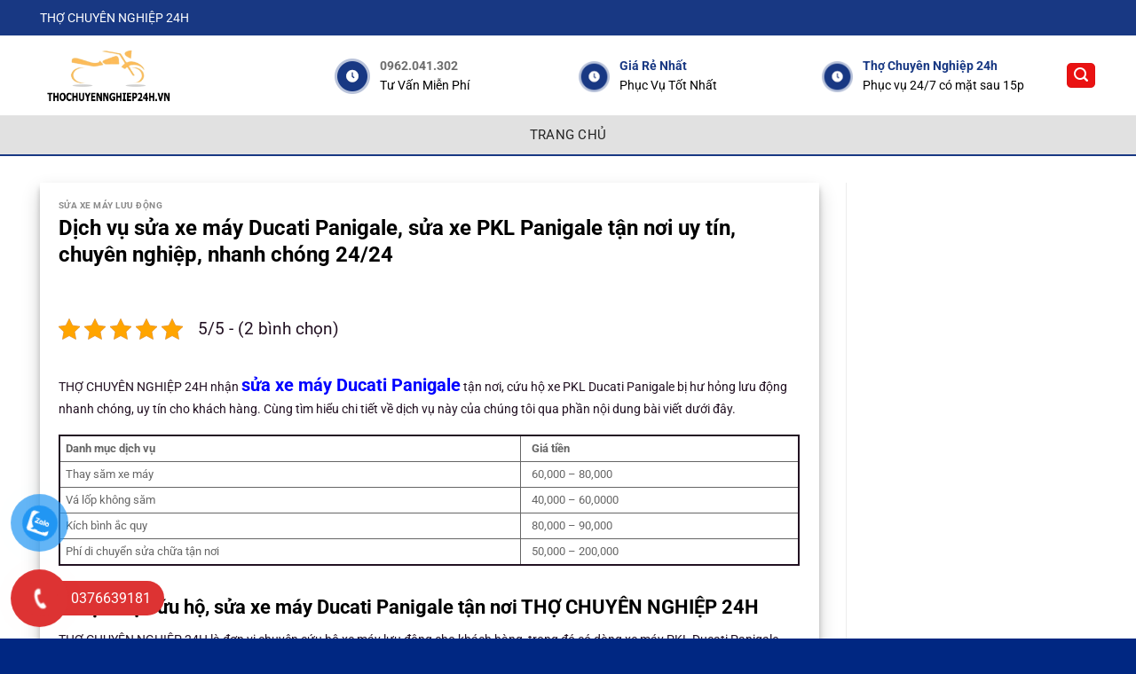

--- FILE ---
content_type: text/html; charset=UTF-8
request_url: https://thochuyennghiep24h.vn/sua-xe-may-ducati-panigale-luu-dong/
body_size: 27436
content:
<!DOCTYPE html>
<html lang="vi" prefix="og: https://ogp.me/ns#" class="loading-site no-js">
<head>
	<meta charset="UTF-8" />
	<link rel="profile" href="http://gmpg.org/xfn/11" />
	<link rel="pingback" href="https://thochuyennghiep24h.vn/xmlrpc.php" />

	<script>(function(html){html.className = html.className.replace(/\bno-js\b/,'js')})(document.documentElement);</script>

<!-- Google Tag Manager for WordPress by gtm4wp.com -->
<script data-cfasync="false" data-pagespeed-no-defer>
	var gtm4wp_datalayer_name = "dataLayer";
	var dataLayer = dataLayer || [];
</script>
<!-- End Google Tag Manager for WordPress by gtm4wp.com --><meta name="viewport" content="width=device-width, initial-scale=1" />
<!-- Tối ưu hóa công cụ tìm kiếm bởi Rank Math - https://rankmath.com/ -->
<title>Sửa Xe Máy Ducati Panigale - Sửa Xe PKL Panigale Uy Tín 24h</title>
<meta name="description" content="Đội cứu hộ xe máy PKL Ducati Panigale, Sửa xe máy Ducati Panigale chuyên nghiệp với chuyên môn cao. Liên hệ Hotline: 0962 041 302 để được khắc phục sự cố sớm nhất về các dòng xe PKL."/>
<meta name="robots" content="follow, index, max-snippet:-1, max-video-preview:-1, max-image-preview:large"/>
<link rel="canonical" href="https://thochuyennghiep24h.vn/sua-xe-may-ducati-panigale-luu-dong/" />
<meta property="og:locale" content="vi_VN" />
<meta property="og:type" content="article" />
<meta property="og:title" content="Sửa Xe Máy Ducati Panigale - Sửa Xe PKL Panigale Uy Tín 24h" />
<meta property="og:description" content="Đội cứu hộ xe máy PKL Ducati Panigale, Sửa xe máy Ducati Panigale chuyên nghiệp với chuyên môn cao. Liên hệ Hotline: 0962 041 302 để được khắc phục sự cố sớm nhất về các dòng xe PKL." />
<meta property="og:url" content="https://thochuyennghiep24h.vn/sua-xe-may-ducati-panigale-luu-dong/" />
<meta property="og:site_name" content="Thợ Chuyên Nghiệp 24h" />
<meta property="article:section" content="Sửa Xe Máy Lưu Động" />
<meta property="og:image" content="https://thochuyennghiep24h.vn/wp-content/uploads/2023/03/pan3.jpg" />
<meta property="og:image:secure_url" content="https://thochuyennghiep24h.vn/wp-content/uploads/2023/03/pan3.jpg" />
<meta property="og:image:width" content="1500" />
<meta property="og:image:height" content="954" />
<meta property="og:image:alt" content="Sửa xe máy Ducati Panigale" />
<meta property="og:image:type" content="image/jpeg" />
<meta property="article:published_time" content="2025-12-12T21:55:28+07:00" />
<meta name="twitter:card" content="summary_large_image" />
<meta name="twitter:title" content="Sửa Xe Máy Ducati Panigale - Sửa Xe PKL Panigale Uy Tín 24h" />
<meta name="twitter:description" content="Đội cứu hộ xe máy PKL Ducati Panigale, Sửa xe máy Ducati Panigale chuyên nghiệp với chuyên môn cao. Liên hệ Hotline: 0962 041 302 để được khắc phục sự cố sớm nhất về các dòng xe PKL." />
<meta name="twitter:image" content="https://thochuyennghiep24h.vn/wp-content/uploads/2023/03/pan3.jpg" />
<script type="application/ld+json" class="rank-math-schema">{"@context":"https://schema.org","@graph":[{"@type":["MotorcycleRepair","Organization"],"@id":"https://thochuyennghiep24h.vn/#organization","name":"ANH NGUY\u00caN DZ","url":"https://thochuyennghiep24h.vn","openingHours":["Monday,Tuesday,Wednesday,Thursday,Friday,Saturday,Sunday 09:00-17:00"]},{"@type":"WebSite","@id":"https://thochuyennghiep24h.vn/#website","url":"https://thochuyennghiep24h.vn","name":"Th\u1ee3 Chuy\u00ean Nghi\u1ec7p 24h","alternateName":"Th\u1ee3 Chuy\u00ean Nghi\u1ec7p 24h","publisher":{"@id":"https://thochuyennghiep24h.vn/#organization"},"inLanguage":"vi"},{"@type":"ImageObject","@id":"https://thochuyennghiep24h.vn/wp-content/uploads/2023/03/pan3.jpg","url":"https://thochuyennghiep24h.vn/wp-content/uploads/2023/03/pan3.jpg","width":"1500","height":"954","caption":"S\u1eeda xe m\u00e1y Ducati Panigale","inLanguage":"vi"},{"@type":"WebPage","@id":"https://thochuyennghiep24h.vn/sua-xe-may-ducati-panigale-luu-dong/#webpage","url":"https://thochuyennghiep24h.vn/sua-xe-may-ducati-panigale-luu-dong/","name":"S\u1eeda Xe M\u00e1y Ducati Panigale - S\u1eeda Xe PKL Panigale Uy T\u00edn 24h","datePublished":"2025-12-12T21:55:28+07:00","dateModified":"2025-12-12T21:55:28+07:00","isPartOf":{"@id":"https://thochuyennghiep24h.vn/#website"},"primaryImageOfPage":{"@id":"https://thochuyennghiep24h.vn/wp-content/uploads/2023/03/pan3.jpg"},"inLanguage":"vi"},{"@type":"Person","@id":"https://thochuyennghiep24h.vn/author/tomxanh77/","name":"Nguy\u00ean 1993","url":"https://thochuyennghiep24h.vn/author/tomxanh77/","image":{"@type":"ImageObject","@id":"https://secure.gravatar.com/avatar/6efe169a1b26b5bef66f201683dcd4ab67c4e6150bbdc2de1aa4e04312e7afa8?s=96&amp;d=mm&amp;r=g","url":"https://secure.gravatar.com/avatar/6efe169a1b26b5bef66f201683dcd4ab67c4e6150bbdc2de1aa4e04312e7afa8?s=96&amp;d=mm&amp;r=g","caption":"Nguy\u00ean 1993","inLanguage":"vi"},"worksFor":{"@id":"https://thochuyennghiep24h.vn/#organization"}},{"@type":"Article","headline":"S\u1eeda Xe M\u00e1y Ducati Panigale - S\u1eeda Xe PKL Panigale Uy T\u00edn 24h","keywords":"s\u1eeda xe m\u00e1y ducati panigale","datePublished":"2025-12-12T21:55:28+07:00","dateModified":"2025-12-12T21:55:28+07:00","author":{"@id":"https://thochuyennghiep24h.vn/author/tomxanh77/","name":"Nguy\u00ean 1993"},"publisher":{"@id":"https://thochuyennghiep24h.vn/#organization"},"description":"\u0110\u1ed9i c\u1ee9u h\u1ed9 xe m\u00e1y PKL Ducati Panigale, S\u1eeda xe m\u00e1y Ducati Panigale chuy\u00ean nghi\u1ec7p v\u1edbi chuy\u00ean m\u00f4n cao. Li\u00ean h\u1ec7 Hotline: 0962 041 302 \u0111\u1ec3 \u0111\u01b0\u1ee3c kh\u1eafc ph\u1ee5c s\u1ef1 c\u1ed1 s\u1edbm nh\u1ea5t v\u1ec1 c\u00e1c d\u00f2ng xe PKL.","name":"S\u1eeda Xe M\u00e1y Ducati Panigale - S\u1eeda Xe PKL Panigale Uy T\u00edn 24h","@id":"https://thochuyennghiep24h.vn/sua-xe-may-ducati-panigale-luu-dong/#richSnippet","isPartOf":{"@id":"https://thochuyennghiep24h.vn/sua-xe-may-ducati-panigale-luu-dong/#webpage"},"image":{"@id":"https://thochuyennghiep24h.vn/wp-content/uploads/2023/03/pan3.jpg"},"inLanguage":"vi","mainEntityOfPage":{"@id":"https://thochuyennghiep24h.vn/sua-xe-may-ducati-panigale-luu-dong/#webpage"}}]}</script>
<!-- /Plugin SEO WordPress Rank Math -->

<link rel='prefetch' href='https://thochuyennghiep24h.vn/wp-content/themes/flatsome/assets/js/flatsome.js?ver=a0a7aee297766598a20e' />
<link rel='prefetch' href='https://thochuyennghiep24h.vn/wp-content/themes/flatsome/assets/js/chunk.slider.js?ver=3.18.7' />
<link rel='prefetch' href='https://thochuyennghiep24h.vn/wp-content/themes/flatsome/assets/js/chunk.popups.js?ver=3.18.7' />
<link rel='prefetch' href='https://thochuyennghiep24h.vn/wp-content/themes/flatsome/assets/js/chunk.tooltips.js?ver=3.18.7' />
<link rel="alternate" type="application/rss+xml" title="Dòng thông tin Thợ Chuyên Nghiệp 24h &raquo;" href="https://thochuyennghiep24h.vn/feed/" />
<link rel="alternate" type="application/rss+xml" title="Thợ Chuyên Nghiệp 24h &raquo; Dòng bình luận" href="https://thochuyennghiep24h.vn/comments/feed/" />
<link rel="alternate" type="application/rss+xml" title="Thợ Chuyên Nghiệp 24h &raquo; Dịch vụ sửa xe máy Ducati Panigale, sửa xe PKL Panigale tận nơi uy tín, chuyên nghiệp, nhanh chóng 24/24 Dòng bình luận" href="https://thochuyennghiep24h.vn/sua-xe-may-ducati-panigale-luu-dong/feed/" />
<link rel="alternate" title="oNhúng (JSON)" type="application/json+oembed" href="https://thochuyennghiep24h.vn/wp-json/oembed/1.0/embed?url=https%3A%2F%2Fthochuyennghiep24h.vn%2Fsua-xe-may-ducati-panigale-luu-dong%2F" />
<link rel="alternate" title="oNhúng (XML)" type="text/xml+oembed" href="https://thochuyennghiep24h.vn/wp-json/oembed/1.0/embed?url=https%3A%2F%2Fthochuyennghiep24h.vn%2Fsua-xe-may-ducati-panigale-luu-dong%2F&#038;format=xml" />
<style id='wp-img-auto-sizes-contain-inline-css' type='text/css'>
img:is([sizes=auto i],[sizes^="auto," i]){contain-intrinsic-size:3000px 1500px}
/*# sourceURL=wp-img-auto-sizes-contain-inline-css */
</style>
<link rel='stylesheet' id='dashicons-css' href='https://thochuyennghiep24h.vn/wp-includes/css/dashicons.min.css?ver=6.9' type='text/css' media='all' />
<link rel='stylesheet' id='post-views-counter-frontend-css' href='https://thochuyennghiep24h.vn/wp-content/plugins/post-views-counter/css/frontend.css?ver=1.7.3' type='text/css' media='all' />
<style id='wp-emoji-styles-inline-css' type='text/css'>

	img.wp-smiley, img.emoji {
		display: inline !important;
		border: none !important;
		box-shadow: none !important;
		height: 1em !important;
		width: 1em !important;
		margin: 0 0.07em !important;
		vertical-align: -0.1em !important;
		background: none !important;
		padding: 0 !important;
	}
/*# sourceURL=wp-emoji-styles-inline-css */
</style>
<style id='wp-block-library-inline-css' type='text/css'>
:root{--wp-block-synced-color:#7a00df;--wp-block-synced-color--rgb:122,0,223;--wp-bound-block-color:var(--wp-block-synced-color);--wp-editor-canvas-background:#ddd;--wp-admin-theme-color:#007cba;--wp-admin-theme-color--rgb:0,124,186;--wp-admin-theme-color-darker-10:#006ba1;--wp-admin-theme-color-darker-10--rgb:0,107,160.5;--wp-admin-theme-color-darker-20:#005a87;--wp-admin-theme-color-darker-20--rgb:0,90,135;--wp-admin-border-width-focus:2px}@media (min-resolution:192dpi){:root{--wp-admin-border-width-focus:1.5px}}.wp-element-button{cursor:pointer}:root .has-very-light-gray-background-color{background-color:#eee}:root .has-very-dark-gray-background-color{background-color:#313131}:root .has-very-light-gray-color{color:#eee}:root .has-very-dark-gray-color{color:#313131}:root .has-vivid-green-cyan-to-vivid-cyan-blue-gradient-background{background:linear-gradient(135deg,#00d084,#0693e3)}:root .has-purple-crush-gradient-background{background:linear-gradient(135deg,#34e2e4,#4721fb 50%,#ab1dfe)}:root .has-hazy-dawn-gradient-background{background:linear-gradient(135deg,#faaca8,#dad0ec)}:root .has-subdued-olive-gradient-background{background:linear-gradient(135deg,#fafae1,#67a671)}:root .has-atomic-cream-gradient-background{background:linear-gradient(135deg,#fdd79a,#004a59)}:root .has-nightshade-gradient-background{background:linear-gradient(135deg,#330968,#31cdcf)}:root .has-midnight-gradient-background{background:linear-gradient(135deg,#020381,#2874fc)}:root{--wp--preset--font-size--normal:16px;--wp--preset--font-size--huge:42px}.has-regular-font-size{font-size:1em}.has-larger-font-size{font-size:2.625em}.has-normal-font-size{font-size:var(--wp--preset--font-size--normal)}.has-huge-font-size{font-size:var(--wp--preset--font-size--huge)}.has-text-align-center{text-align:center}.has-text-align-left{text-align:left}.has-text-align-right{text-align:right}.has-fit-text{white-space:nowrap!important}#end-resizable-editor-section{display:none}.aligncenter{clear:both}.items-justified-left{justify-content:flex-start}.items-justified-center{justify-content:center}.items-justified-right{justify-content:flex-end}.items-justified-space-between{justify-content:space-between}.screen-reader-text{border:0;clip-path:inset(50%);height:1px;margin:-1px;overflow:hidden;padding:0;position:absolute;width:1px;word-wrap:normal!important}.screen-reader-text:focus{background-color:#ddd;clip-path:none;color:#444;display:block;font-size:1em;height:auto;left:5px;line-height:normal;padding:15px 23px 14px;text-decoration:none;top:5px;width:auto;z-index:100000}html :where(.has-border-color){border-style:solid}html :where([style*=border-top-color]){border-top-style:solid}html :where([style*=border-right-color]){border-right-style:solid}html :where([style*=border-bottom-color]){border-bottom-style:solid}html :where([style*=border-left-color]){border-left-style:solid}html :where([style*=border-width]){border-style:solid}html :where([style*=border-top-width]){border-top-style:solid}html :where([style*=border-right-width]){border-right-style:solid}html :where([style*=border-bottom-width]){border-bottom-style:solid}html :where([style*=border-left-width]){border-left-style:solid}html :where(img[class*=wp-image-]){height:auto;max-width:100%}:where(figure){margin:0 0 1em}html :where(.is-position-sticky){--wp-admin--admin-bar--position-offset:var(--wp-admin--admin-bar--height,0px)}@media screen and (max-width:600px){html :where(.is-position-sticky){--wp-admin--admin-bar--position-offset:0px}}

/*# sourceURL=wp-block-library-inline-css */
</style><style id='wp-block-heading-inline-css' type='text/css'>
h1:where(.wp-block-heading).has-background,h2:where(.wp-block-heading).has-background,h3:where(.wp-block-heading).has-background,h4:where(.wp-block-heading).has-background,h5:where(.wp-block-heading).has-background,h6:where(.wp-block-heading).has-background{padding:1.25em 2.375em}h1.has-text-align-left[style*=writing-mode]:where([style*=vertical-lr]),h1.has-text-align-right[style*=writing-mode]:where([style*=vertical-rl]),h2.has-text-align-left[style*=writing-mode]:where([style*=vertical-lr]),h2.has-text-align-right[style*=writing-mode]:where([style*=vertical-rl]),h3.has-text-align-left[style*=writing-mode]:where([style*=vertical-lr]),h3.has-text-align-right[style*=writing-mode]:where([style*=vertical-rl]),h4.has-text-align-left[style*=writing-mode]:where([style*=vertical-lr]),h4.has-text-align-right[style*=writing-mode]:where([style*=vertical-rl]),h5.has-text-align-left[style*=writing-mode]:where([style*=vertical-lr]),h5.has-text-align-right[style*=writing-mode]:where([style*=vertical-rl]),h6.has-text-align-left[style*=writing-mode]:where([style*=vertical-lr]),h6.has-text-align-right[style*=writing-mode]:where([style*=vertical-rl]){rotate:180deg}
/*# sourceURL=https://thochuyennghiep24h.vn/wp-includes/blocks/heading/style.min.css */
</style>
<style id='wp-block-image-inline-css' type='text/css'>
.wp-block-image>a,.wp-block-image>figure>a{display:inline-block}.wp-block-image img{box-sizing:border-box;height:auto;max-width:100%;vertical-align:bottom}@media not (prefers-reduced-motion){.wp-block-image img.hide{visibility:hidden}.wp-block-image img.show{animation:show-content-image .4s}}.wp-block-image[style*=border-radius] img,.wp-block-image[style*=border-radius]>a{border-radius:inherit}.wp-block-image.has-custom-border img{box-sizing:border-box}.wp-block-image.aligncenter{text-align:center}.wp-block-image.alignfull>a,.wp-block-image.alignwide>a{width:100%}.wp-block-image.alignfull img,.wp-block-image.alignwide img{height:auto;width:100%}.wp-block-image .aligncenter,.wp-block-image .alignleft,.wp-block-image .alignright,.wp-block-image.aligncenter,.wp-block-image.alignleft,.wp-block-image.alignright{display:table}.wp-block-image .aligncenter>figcaption,.wp-block-image .alignleft>figcaption,.wp-block-image .alignright>figcaption,.wp-block-image.aligncenter>figcaption,.wp-block-image.alignleft>figcaption,.wp-block-image.alignright>figcaption{caption-side:bottom;display:table-caption}.wp-block-image .alignleft{float:left;margin:.5em 1em .5em 0}.wp-block-image .alignright{float:right;margin:.5em 0 .5em 1em}.wp-block-image .aligncenter{margin-left:auto;margin-right:auto}.wp-block-image :where(figcaption){margin-bottom:1em;margin-top:.5em}.wp-block-image.is-style-circle-mask img{border-radius:9999px}@supports ((-webkit-mask-image:none) or (mask-image:none)) or (-webkit-mask-image:none){.wp-block-image.is-style-circle-mask img{border-radius:0;-webkit-mask-image:url('data:image/svg+xml;utf8,<svg viewBox="0 0 100 100" xmlns="http://www.w3.org/2000/svg"><circle cx="50" cy="50" r="50"/></svg>');mask-image:url('data:image/svg+xml;utf8,<svg viewBox="0 0 100 100" xmlns="http://www.w3.org/2000/svg"><circle cx="50" cy="50" r="50"/></svg>');mask-mode:alpha;-webkit-mask-position:center;mask-position:center;-webkit-mask-repeat:no-repeat;mask-repeat:no-repeat;-webkit-mask-size:contain;mask-size:contain}}:root :where(.wp-block-image.is-style-rounded img,.wp-block-image .is-style-rounded img){border-radius:9999px}.wp-block-image figure{margin:0}.wp-lightbox-container{display:flex;flex-direction:column;position:relative}.wp-lightbox-container img{cursor:zoom-in}.wp-lightbox-container img:hover+button{opacity:1}.wp-lightbox-container button{align-items:center;backdrop-filter:blur(16px) saturate(180%);background-color:#5a5a5a40;border:none;border-radius:4px;cursor:zoom-in;display:flex;height:20px;justify-content:center;opacity:0;padding:0;position:absolute;right:16px;text-align:center;top:16px;width:20px;z-index:100}@media not (prefers-reduced-motion){.wp-lightbox-container button{transition:opacity .2s ease}}.wp-lightbox-container button:focus-visible{outline:3px auto #5a5a5a40;outline:3px auto -webkit-focus-ring-color;outline-offset:3px}.wp-lightbox-container button:hover{cursor:pointer;opacity:1}.wp-lightbox-container button:focus{opacity:1}.wp-lightbox-container button:focus,.wp-lightbox-container button:hover,.wp-lightbox-container button:not(:hover):not(:active):not(.has-background){background-color:#5a5a5a40;border:none}.wp-lightbox-overlay{box-sizing:border-box;cursor:zoom-out;height:100vh;left:0;overflow:hidden;position:fixed;top:0;visibility:hidden;width:100%;z-index:100000}.wp-lightbox-overlay .close-button{align-items:center;cursor:pointer;display:flex;justify-content:center;min-height:40px;min-width:40px;padding:0;position:absolute;right:calc(env(safe-area-inset-right) + 16px);top:calc(env(safe-area-inset-top) + 16px);z-index:5000000}.wp-lightbox-overlay .close-button:focus,.wp-lightbox-overlay .close-button:hover,.wp-lightbox-overlay .close-button:not(:hover):not(:active):not(.has-background){background:none;border:none}.wp-lightbox-overlay .lightbox-image-container{height:var(--wp--lightbox-container-height);left:50%;overflow:hidden;position:absolute;top:50%;transform:translate(-50%,-50%);transform-origin:top left;width:var(--wp--lightbox-container-width);z-index:9999999999}.wp-lightbox-overlay .wp-block-image{align-items:center;box-sizing:border-box;display:flex;height:100%;justify-content:center;margin:0;position:relative;transform-origin:0 0;width:100%;z-index:3000000}.wp-lightbox-overlay .wp-block-image img{height:var(--wp--lightbox-image-height);min-height:var(--wp--lightbox-image-height);min-width:var(--wp--lightbox-image-width);width:var(--wp--lightbox-image-width)}.wp-lightbox-overlay .wp-block-image figcaption{display:none}.wp-lightbox-overlay button{background:none;border:none}.wp-lightbox-overlay .scrim{background-color:#fff;height:100%;opacity:.9;position:absolute;width:100%;z-index:2000000}.wp-lightbox-overlay.active{visibility:visible}@media not (prefers-reduced-motion){.wp-lightbox-overlay.active{animation:turn-on-visibility .25s both}.wp-lightbox-overlay.active img{animation:turn-on-visibility .35s both}.wp-lightbox-overlay.show-closing-animation:not(.active){animation:turn-off-visibility .35s both}.wp-lightbox-overlay.show-closing-animation:not(.active) img{animation:turn-off-visibility .25s both}.wp-lightbox-overlay.zoom.active{animation:none;opacity:1;visibility:visible}.wp-lightbox-overlay.zoom.active .lightbox-image-container{animation:lightbox-zoom-in .4s}.wp-lightbox-overlay.zoom.active .lightbox-image-container img{animation:none}.wp-lightbox-overlay.zoom.active .scrim{animation:turn-on-visibility .4s forwards}.wp-lightbox-overlay.zoom.show-closing-animation:not(.active){animation:none}.wp-lightbox-overlay.zoom.show-closing-animation:not(.active) .lightbox-image-container{animation:lightbox-zoom-out .4s}.wp-lightbox-overlay.zoom.show-closing-animation:not(.active) .lightbox-image-container img{animation:none}.wp-lightbox-overlay.zoom.show-closing-animation:not(.active) .scrim{animation:turn-off-visibility .4s forwards}}@keyframes show-content-image{0%{visibility:hidden}99%{visibility:hidden}to{visibility:visible}}@keyframes turn-on-visibility{0%{opacity:0}to{opacity:1}}@keyframes turn-off-visibility{0%{opacity:1;visibility:visible}99%{opacity:0;visibility:visible}to{opacity:0;visibility:hidden}}@keyframes lightbox-zoom-in{0%{transform:translate(calc((-100vw + var(--wp--lightbox-scrollbar-width))/2 + var(--wp--lightbox-initial-left-position)),calc(-50vh + var(--wp--lightbox-initial-top-position))) scale(var(--wp--lightbox-scale))}to{transform:translate(-50%,-50%) scale(1)}}@keyframes lightbox-zoom-out{0%{transform:translate(-50%,-50%) scale(1);visibility:visible}99%{visibility:visible}to{transform:translate(calc((-100vw + var(--wp--lightbox-scrollbar-width))/2 + var(--wp--lightbox-initial-left-position)),calc(-50vh + var(--wp--lightbox-initial-top-position))) scale(var(--wp--lightbox-scale));visibility:hidden}}
/*# sourceURL=https://thochuyennghiep24h.vn/wp-includes/blocks/image/style.min.css */
</style>
<style id='wp-block-list-inline-css' type='text/css'>
ol,ul{box-sizing:border-box}:root :where(.wp-block-list.has-background){padding:1.25em 2.375em}
/*# sourceURL=https://thochuyennghiep24h.vn/wp-includes/blocks/list/style.min.css */
</style>
<style id='wp-block-paragraph-inline-css' type='text/css'>
.is-small-text{font-size:.875em}.is-regular-text{font-size:1em}.is-large-text{font-size:2.25em}.is-larger-text{font-size:3em}.has-drop-cap:not(:focus):first-letter{float:left;font-size:8.4em;font-style:normal;font-weight:100;line-height:.68;margin:.05em .1em 0 0;text-transform:uppercase}body.rtl .has-drop-cap:not(:focus):first-letter{float:none;margin-left:.1em}p.has-drop-cap.has-background{overflow:hidden}:root :where(p.has-background){padding:1.25em 2.375em}:where(p.has-text-color:not(.has-link-color)) a{color:inherit}p.has-text-align-left[style*="writing-mode:vertical-lr"],p.has-text-align-right[style*="writing-mode:vertical-rl"]{rotate:180deg}
/*# sourceURL=https://thochuyennghiep24h.vn/wp-includes/blocks/paragraph/style.min.css */
</style>
<style id='wp-block-quote-inline-css' type='text/css'>
.wp-block-quote{box-sizing:border-box;overflow-wrap:break-word}.wp-block-quote.is-large:where(:not(.is-style-plain)),.wp-block-quote.is-style-large:where(:not(.is-style-plain)){margin-bottom:1em;padding:0 1em}.wp-block-quote.is-large:where(:not(.is-style-plain)) p,.wp-block-quote.is-style-large:where(:not(.is-style-plain)) p{font-size:1.5em;font-style:italic;line-height:1.6}.wp-block-quote.is-large:where(:not(.is-style-plain)) cite,.wp-block-quote.is-large:where(:not(.is-style-plain)) footer,.wp-block-quote.is-style-large:where(:not(.is-style-plain)) cite,.wp-block-quote.is-style-large:where(:not(.is-style-plain)) footer{font-size:1.125em;text-align:right}.wp-block-quote>cite{display:block}
/*# sourceURL=https://thochuyennghiep24h.vn/wp-includes/blocks/quote/style.min.css */
</style>
<style id='wp-block-table-inline-css' type='text/css'>
.wp-block-table{overflow-x:auto}.wp-block-table table{border-collapse:collapse;width:100%}.wp-block-table thead{border-bottom:3px solid}.wp-block-table tfoot{border-top:3px solid}.wp-block-table td,.wp-block-table th{border:1px solid;padding:.5em}.wp-block-table .has-fixed-layout{table-layout:fixed;width:100%}.wp-block-table .has-fixed-layout td,.wp-block-table .has-fixed-layout th{word-break:break-word}.wp-block-table.aligncenter,.wp-block-table.alignleft,.wp-block-table.alignright{display:table;width:auto}.wp-block-table.aligncenter td,.wp-block-table.aligncenter th,.wp-block-table.alignleft td,.wp-block-table.alignleft th,.wp-block-table.alignright td,.wp-block-table.alignright th{word-break:break-word}.wp-block-table .has-subtle-light-gray-background-color{background-color:#f3f4f5}.wp-block-table .has-subtle-pale-green-background-color{background-color:#e9fbe5}.wp-block-table .has-subtle-pale-blue-background-color{background-color:#e7f5fe}.wp-block-table .has-subtle-pale-pink-background-color{background-color:#fcf0ef}.wp-block-table.is-style-stripes{background-color:initial;border-collapse:inherit;border-spacing:0}.wp-block-table.is-style-stripes tbody tr:nth-child(odd){background-color:#f0f0f0}.wp-block-table.is-style-stripes.has-subtle-light-gray-background-color tbody tr:nth-child(odd){background-color:#f3f4f5}.wp-block-table.is-style-stripes.has-subtle-pale-green-background-color tbody tr:nth-child(odd){background-color:#e9fbe5}.wp-block-table.is-style-stripes.has-subtle-pale-blue-background-color tbody tr:nth-child(odd){background-color:#e7f5fe}.wp-block-table.is-style-stripes.has-subtle-pale-pink-background-color tbody tr:nth-child(odd){background-color:#fcf0ef}.wp-block-table.is-style-stripes td,.wp-block-table.is-style-stripes th{border-color:#0000}.wp-block-table.is-style-stripes{border-bottom:1px solid #f0f0f0}.wp-block-table .has-border-color td,.wp-block-table .has-border-color th,.wp-block-table .has-border-color tr,.wp-block-table .has-border-color>*{border-color:inherit}.wp-block-table table[style*=border-top-color] tr:first-child,.wp-block-table table[style*=border-top-color] tr:first-child td,.wp-block-table table[style*=border-top-color] tr:first-child th,.wp-block-table table[style*=border-top-color]>*,.wp-block-table table[style*=border-top-color]>* td,.wp-block-table table[style*=border-top-color]>* th{border-top-color:inherit}.wp-block-table table[style*=border-top-color] tr:not(:first-child){border-top-color:initial}.wp-block-table table[style*=border-right-color] td:last-child,.wp-block-table table[style*=border-right-color] th,.wp-block-table table[style*=border-right-color] tr,.wp-block-table table[style*=border-right-color]>*{border-right-color:inherit}.wp-block-table table[style*=border-bottom-color] tr:last-child,.wp-block-table table[style*=border-bottom-color] tr:last-child td,.wp-block-table table[style*=border-bottom-color] tr:last-child th,.wp-block-table table[style*=border-bottom-color]>*,.wp-block-table table[style*=border-bottom-color]>* td,.wp-block-table table[style*=border-bottom-color]>* th{border-bottom-color:inherit}.wp-block-table table[style*=border-bottom-color] tr:not(:last-child){border-bottom-color:initial}.wp-block-table table[style*=border-left-color] td:first-child,.wp-block-table table[style*=border-left-color] th,.wp-block-table table[style*=border-left-color] tr,.wp-block-table table[style*=border-left-color]>*{border-left-color:inherit}.wp-block-table table[style*=border-style] td,.wp-block-table table[style*=border-style] th,.wp-block-table table[style*=border-style] tr,.wp-block-table table[style*=border-style]>*{border-style:inherit}.wp-block-table table[style*=border-width] td,.wp-block-table table[style*=border-width] th,.wp-block-table table[style*=border-width] tr,.wp-block-table table[style*=border-width]>*{border-style:inherit;border-width:inherit}
/*# sourceURL=https://thochuyennghiep24h.vn/wp-includes/blocks/table/style.min.css */
</style>
<style id='global-styles-inline-css' type='text/css'>
:root{--wp--preset--aspect-ratio--square: 1;--wp--preset--aspect-ratio--4-3: 4/3;--wp--preset--aspect-ratio--3-4: 3/4;--wp--preset--aspect-ratio--3-2: 3/2;--wp--preset--aspect-ratio--2-3: 2/3;--wp--preset--aspect-ratio--16-9: 16/9;--wp--preset--aspect-ratio--9-16: 9/16;--wp--preset--color--black: #000000;--wp--preset--color--cyan-bluish-gray: #abb8c3;--wp--preset--color--white: #ffffff;--wp--preset--color--pale-pink: #f78da7;--wp--preset--color--vivid-red: #cf2e2e;--wp--preset--color--luminous-vivid-orange: #ff6900;--wp--preset--color--luminous-vivid-amber: #fcb900;--wp--preset--color--light-green-cyan: #7bdcb5;--wp--preset--color--vivid-green-cyan: #00d084;--wp--preset--color--pale-cyan-blue: #8ed1fc;--wp--preset--color--vivid-cyan-blue: #0693e3;--wp--preset--color--vivid-purple: #9b51e0;--wp--preset--color--primary: #dd3333;--wp--preset--color--secondary: #38b2f4;--wp--preset--color--success: #7a9c59;--wp--preset--color--alert: #b20000;--wp--preset--gradient--vivid-cyan-blue-to-vivid-purple: linear-gradient(135deg,rgb(6,147,227) 0%,rgb(155,81,224) 100%);--wp--preset--gradient--light-green-cyan-to-vivid-green-cyan: linear-gradient(135deg,rgb(122,220,180) 0%,rgb(0,208,130) 100%);--wp--preset--gradient--luminous-vivid-amber-to-luminous-vivid-orange: linear-gradient(135deg,rgb(252,185,0) 0%,rgb(255,105,0) 100%);--wp--preset--gradient--luminous-vivid-orange-to-vivid-red: linear-gradient(135deg,rgb(255,105,0) 0%,rgb(207,46,46) 100%);--wp--preset--gradient--very-light-gray-to-cyan-bluish-gray: linear-gradient(135deg,rgb(238,238,238) 0%,rgb(169,184,195) 100%);--wp--preset--gradient--cool-to-warm-spectrum: linear-gradient(135deg,rgb(74,234,220) 0%,rgb(151,120,209) 20%,rgb(207,42,186) 40%,rgb(238,44,130) 60%,rgb(251,105,98) 80%,rgb(254,248,76) 100%);--wp--preset--gradient--blush-light-purple: linear-gradient(135deg,rgb(255,206,236) 0%,rgb(152,150,240) 100%);--wp--preset--gradient--blush-bordeaux: linear-gradient(135deg,rgb(254,205,165) 0%,rgb(254,45,45) 50%,rgb(107,0,62) 100%);--wp--preset--gradient--luminous-dusk: linear-gradient(135deg,rgb(255,203,112) 0%,rgb(199,81,192) 50%,rgb(65,88,208) 100%);--wp--preset--gradient--pale-ocean: linear-gradient(135deg,rgb(255,245,203) 0%,rgb(182,227,212) 50%,rgb(51,167,181) 100%);--wp--preset--gradient--electric-grass: linear-gradient(135deg,rgb(202,248,128) 0%,rgb(113,206,126) 100%);--wp--preset--gradient--midnight: linear-gradient(135deg,rgb(2,3,129) 0%,rgb(40,116,252) 100%);--wp--preset--font-size--small: 13px;--wp--preset--font-size--medium: 20px;--wp--preset--font-size--large: 36px;--wp--preset--font-size--x-large: 42px;--wp--preset--spacing--20: 0.44rem;--wp--preset--spacing--30: 0.67rem;--wp--preset--spacing--40: 1rem;--wp--preset--spacing--50: 1.5rem;--wp--preset--spacing--60: 2.25rem;--wp--preset--spacing--70: 3.38rem;--wp--preset--spacing--80: 5.06rem;--wp--preset--shadow--natural: 6px 6px 9px rgba(0, 0, 0, 0.2);--wp--preset--shadow--deep: 12px 12px 50px rgba(0, 0, 0, 0.4);--wp--preset--shadow--sharp: 6px 6px 0px rgba(0, 0, 0, 0.2);--wp--preset--shadow--outlined: 6px 6px 0px -3px rgb(255, 255, 255), 6px 6px rgb(0, 0, 0);--wp--preset--shadow--crisp: 6px 6px 0px rgb(0, 0, 0);}:where(body) { margin: 0; }.wp-site-blocks > .alignleft { float: left; margin-right: 2em; }.wp-site-blocks > .alignright { float: right; margin-left: 2em; }.wp-site-blocks > .aligncenter { justify-content: center; margin-left: auto; margin-right: auto; }:where(.is-layout-flex){gap: 0.5em;}:where(.is-layout-grid){gap: 0.5em;}.is-layout-flow > .alignleft{float: left;margin-inline-start: 0;margin-inline-end: 2em;}.is-layout-flow > .alignright{float: right;margin-inline-start: 2em;margin-inline-end: 0;}.is-layout-flow > .aligncenter{margin-left: auto !important;margin-right: auto !important;}.is-layout-constrained > .alignleft{float: left;margin-inline-start: 0;margin-inline-end: 2em;}.is-layout-constrained > .alignright{float: right;margin-inline-start: 2em;margin-inline-end: 0;}.is-layout-constrained > .aligncenter{margin-left: auto !important;margin-right: auto !important;}.is-layout-constrained > :where(:not(.alignleft):not(.alignright):not(.alignfull)){margin-left: auto !important;margin-right: auto !important;}body .is-layout-flex{display: flex;}.is-layout-flex{flex-wrap: wrap;align-items: center;}.is-layout-flex > :is(*, div){margin: 0;}body .is-layout-grid{display: grid;}.is-layout-grid > :is(*, div){margin: 0;}body{padding-top: 0px;padding-right: 0px;padding-bottom: 0px;padding-left: 0px;}a:where(:not(.wp-element-button)){text-decoration: none;}:root :where(.wp-element-button, .wp-block-button__link){background-color: #32373c;border-width: 0;color: #fff;font-family: inherit;font-size: inherit;font-style: inherit;font-weight: inherit;letter-spacing: inherit;line-height: inherit;padding-top: calc(0.667em + 2px);padding-right: calc(1.333em + 2px);padding-bottom: calc(0.667em + 2px);padding-left: calc(1.333em + 2px);text-decoration: none;text-transform: inherit;}.has-black-color{color: var(--wp--preset--color--black) !important;}.has-cyan-bluish-gray-color{color: var(--wp--preset--color--cyan-bluish-gray) !important;}.has-white-color{color: var(--wp--preset--color--white) !important;}.has-pale-pink-color{color: var(--wp--preset--color--pale-pink) !important;}.has-vivid-red-color{color: var(--wp--preset--color--vivid-red) !important;}.has-luminous-vivid-orange-color{color: var(--wp--preset--color--luminous-vivid-orange) !important;}.has-luminous-vivid-amber-color{color: var(--wp--preset--color--luminous-vivid-amber) !important;}.has-light-green-cyan-color{color: var(--wp--preset--color--light-green-cyan) !important;}.has-vivid-green-cyan-color{color: var(--wp--preset--color--vivid-green-cyan) !important;}.has-pale-cyan-blue-color{color: var(--wp--preset--color--pale-cyan-blue) !important;}.has-vivid-cyan-blue-color{color: var(--wp--preset--color--vivid-cyan-blue) !important;}.has-vivid-purple-color{color: var(--wp--preset--color--vivid-purple) !important;}.has-primary-color{color: var(--wp--preset--color--primary) !important;}.has-secondary-color{color: var(--wp--preset--color--secondary) !important;}.has-success-color{color: var(--wp--preset--color--success) !important;}.has-alert-color{color: var(--wp--preset--color--alert) !important;}.has-black-background-color{background-color: var(--wp--preset--color--black) !important;}.has-cyan-bluish-gray-background-color{background-color: var(--wp--preset--color--cyan-bluish-gray) !important;}.has-white-background-color{background-color: var(--wp--preset--color--white) !important;}.has-pale-pink-background-color{background-color: var(--wp--preset--color--pale-pink) !important;}.has-vivid-red-background-color{background-color: var(--wp--preset--color--vivid-red) !important;}.has-luminous-vivid-orange-background-color{background-color: var(--wp--preset--color--luminous-vivid-orange) !important;}.has-luminous-vivid-amber-background-color{background-color: var(--wp--preset--color--luminous-vivid-amber) !important;}.has-light-green-cyan-background-color{background-color: var(--wp--preset--color--light-green-cyan) !important;}.has-vivid-green-cyan-background-color{background-color: var(--wp--preset--color--vivid-green-cyan) !important;}.has-pale-cyan-blue-background-color{background-color: var(--wp--preset--color--pale-cyan-blue) !important;}.has-vivid-cyan-blue-background-color{background-color: var(--wp--preset--color--vivid-cyan-blue) !important;}.has-vivid-purple-background-color{background-color: var(--wp--preset--color--vivid-purple) !important;}.has-primary-background-color{background-color: var(--wp--preset--color--primary) !important;}.has-secondary-background-color{background-color: var(--wp--preset--color--secondary) !important;}.has-success-background-color{background-color: var(--wp--preset--color--success) !important;}.has-alert-background-color{background-color: var(--wp--preset--color--alert) !important;}.has-black-border-color{border-color: var(--wp--preset--color--black) !important;}.has-cyan-bluish-gray-border-color{border-color: var(--wp--preset--color--cyan-bluish-gray) !important;}.has-white-border-color{border-color: var(--wp--preset--color--white) !important;}.has-pale-pink-border-color{border-color: var(--wp--preset--color--pale-pink) !important;}.has-vivid-red-border-color{border-color: var(--wp--preset--color--vivid-red) !important;}.has-luminous-vivid-orange-border-color{border-color: var(--wp--preset--color--luminous-vivid-orange) !important;}.has-luminous-vivid-amber-border-color{border-color: var(--wp--preset--color--luminous-vivid-amber) !important;}.has-light-green-cyan-border-color{border-color: var(--wp--preset--color--light-green-cyan) !important;}.has-vivid-green-cyan-border-color{border-color: var(--wp--preset--color--vivid-green-cyan) !important;}.has-pale-cyan-blue-border-color{border-color: var(--wp--preset--color--pale-cyan-blue) !important;}.has-vivid-cyan-blue-border-color{border-color: var(--wp--preset--color--vivid-cyan-blue) !important;}.has-vivid-purple-border-color{border-color: var(--wp--preset--color--vivid-purple) !important;}.has-primary-border-color{border-color: var(--wp--preset--color--primary) !important;}.has-secondary-border-color{border-color: var(--wp--preset--color--secondary) !important;}.has-success-border-color{border-color: var(--wp--preset--color--success) !important;}.has-alert-border-color{border-color: var(--wp--preset--color--alert) !important;}.has-vivid-cyan-blue-to-vivid-purple-gradient-background{background: var(--wp--preset--gradient--vivid-cyan-blue-to-vivid-purple) !important;}.has-light-green-cyan-to-vivid-green-cyan-gradient-background{background: var(--wp--preset--gradient--light-green-cyan-to-vivid-green-cyan) !important;}.has-luminous-vivid-amber-to-luminous-vivid-orange-gradient-background{background: var(--wp--preset--gradient--luminous-vivid-amber-to-luminous-vivid-orange) !important;}.has-luminous-vivid-orange-to-vivid-red-gradient-background{background: var(--wp--preset--gradient--luminous-vivid-orange-to-vivid-red) !important;}.has-very-light-gray-to-cyan-bluish-gray-gradient-background{background: var(--wp--preset--gradient--very-light-gray-to-cyan-bluish-gray) !important;}.has-cool-to-warm-spectrum-gradient-background{background: var(--wp--preset--gradient--cool-to-warm-spectrum) !important;}.has-blush-light-purple-gradient-background{background: var(--wp--preset--gradient--blush-light-purple) !important;}.has-blush-bordeaux-gradient-background{background: var(--wp--preset--gradient--blush-bordeaux) !important;}.has-luminous-dusk-gradient-background{background: var(--wp--preset--gradient--luminous-dusk) !important;}.has-pale-ocean-gradient-background{background: var(--wp--preset--gradient--pale-ocean) !important;}.has-electric-grass-gradient-background{background: var(--wp--preset--gradient--electric-grass) !important;}.has-midnight-gradient-background{background: var(--wp--preset--gradient--midnight) !important;}.has-small-font-size{font-size: var(--wp--preset--font-size--small) !important;}.has-medium-font-size{font-size: var(--wp--preset--font-size--medium) !important;}.has-large-font-size{font-size: var(--wp--preset--font-size--large) !important;}.has-x-large-font-size{font-size: var(--wp--preset--font-size--x-large) !important;}
/*# sourceURL=global-styles-inline-css */
</style>

<link rel='stylesheet' id='kk-star-ratings-css' href='https://thochuyennghiep24h.vn/wp-content/plugins/kk-star-ratings/src/core/public/css/kk-star-ratings.min.css?ver=5.4.10.3' type='text/css' media='all' />
<link rel='stylesheet' id='flatsome-main-css' href='https://thochuyennghiep24h.vn/wp-content/themes/flatsome/assets/css/flatsome.css?ver=3.18.7' type='text/css' media='all' />
<style id='flatsome-main-inline-css' type='text/css'>
@font-face {
				font-family: "fl-icons";
				font-display: block;
				src: url(https://thochuyennghiep24h.vn/wp-content/themes/flatsome/assets/css/icons/fl-icons.eot?v=3.18.7);
				src:
					url(https://thochuyennghiep24h.vn/wp-content/themes/flatsome/assets/css/icons/fl-icons.eot#iefix?v=3.18.7) format("embedded-opentype"),
					url(https://thochuyennghiep24h.vn/wp-content/themes/flatsome/assets/css/icons/fl-icons.woff2?v=3.18.7) format("woff2"),
					url(https://thochuyennghiep24h.vn/wp-content/themes/flatsome/assets/css/icons/fl-icons.ttf?v=3.18.7) format("truetype"),
					url(https://thochuyennghiep24h.vn/wp-content/themes/flatsome/assets/css/icons/fl-icons.woff?v=3.18.7) format("woff"),
					url(https://thochuyennghiep24h.vn/wp-content/themes/flatsome/assets/css/icons/fl-icons.svg?v=3.18.7#fl-icons) format("svg");
			}
/*# sourceURL=flatsome-main-inline-css */
</style>
<link rel='stylesheet' id='flatsome-style-css' href='https://thochuyennghiep24h.vn/wp-content/themes/flatsome-child/style.css?ver=3.0' type='text/css' media='all' />
<script type="text/javascript" src="https://thochuyennghiep24h.vn/wp-includes/js/jquery/jquery.min.js?ver=3.7.1" id="jquery-core-js"></script>
<script type="text/javascript" src="https://thochuyennghiep24h.vn/wp-includes/js/jquery/jquery-migrate.min.js?ver=3.4.1" id="jquery-migrate-js"></script>
<link rel="https://api.w.org/" href="https://thochuyennghiep24h.vn/wp-json/" /><link rel="alternate" title="JSON" type="application/json" href="https://thochuyennghiep24h.vn/wp-json/wp/v2/posts/3012" /><link rel="EditURI" type="application/rsd+xml" title="RSD" href="https://thochuyennghiep24h.vn/xmlrpc.php?rsd" />
<meta name="generator" content="WordPress 6.9" />
<link rel='shortlink' href='https://thochuyennghiep24h.vn/?p=3012' />
<script type="application/ld+json">{
    "@context": "https://schema.org/",
    "@type": "CreativeWorkSeries",
    "name": "Dịch vụ sửa xe máy Ducati Panigale, sửa xe PKL Panigale tận nơi uy tín, chuyên nghiệp, nhanh chóng 24/24",
    "aggregateRating": {
        "@type": "AggregateRating",
        "ratingValue": "5",
        "bestRating": "5",
        "ratingCount": "2"
    }
}</script>
<!-- Google Tag Manager for WordPress by gtm4wp.com -->
<!-- GTM Container placement set to off -->
<script data-cfasync="false" data-pagespeed-no-defer>
	var dataLayer_content = {"pagePostType":"post","pagePostType2":"single-post","pageCategory":["sua-xe-may-luu-dong"],"pagePostAuthor":"Nguyên 1993"};
	dataLayer.push( dataLayer_content );
</script>
<script data-cfasync="false" data-pagespeed-no-defer>
	console.warn && console.warn("[GTM4WP] Google Tag Manager container code placement set to OFF !!!");
	console.warn && console.warn("[GTM4WP] Data layer codes are active but GTM container must be loaded using custom coding !!!");
</script>
<!-- End Google Tag Manager for WordPress by gtm4wp.com --><meta name="google-site-verification" content="xS2dPYGLm1_Sn8ocl2INeYxCo2tKEDZg_Rj5s1pSQNY" />
<!-- Google tag (gtag.js) -->
<script async src="https://www.googletagmanager.com/gtag/js?id=AW-10818685786">
</script>
<script>
  window.dataLayer = window.dataLayer || [];
  function gtag(){dataLayer.push(arguments);}
  gtag('js', new Date());

  gtag('config', 'AW-10818685786');
</script>
<!-- Google Tag Manager -->
<script>(function(w,d,s,l,i){w[l]=w[l]||[];w[l].push({'gtm.start':
new Date().getTime(),event:'gtm.js'});var f=d.getElementsByTagName(s)[0],
j=d.createElement(s),dl=l!='dataLayer'?'&l='+l:'';j.async=true;j.src=
'https://www.googletagmanager.com/gtm.js?id='+i+dl;f.parentNode.insertBefore(j,f);
})(window,document,'script','dataLayer','GTM-TKF4GMVV');</script>
<!-- End Google Tag Manager --><link rel="icon" href="https://thochuyennghiep24h.vn/wp-content/uploads/2022/05/cropped-support-icon-32x32.png" sizes="32x32" />
<link rel="icon" href="https://thochuyennghiep24h.vn/wp-content/uploads/2022/05/cropped-support-icon-192x192.png" sizes="192x192" />
<link rel="apple-touch-icon" href="https://thochuyennghiep24h.vn/wp-content/uploads/2022/05/cropped-support-icon-180x180.png" />
<meta name="msapplication-TileImage" content="https://thochuyennghiep24h.vn/wp-content/uploads/2022/05/cropped-support-icon-270x270.png" />
<style id="custom-css" type="text/css">:root {--primary-color: #dd3333;--fs-color-primary: #dd3333;--fs-color-secondary: #38b2f4;--fs-color-success: #7a9c59;--fs-color-alert: #b20000;--fs-experimental-link-color: #6d6d6d;--fs-experimental-link-color-hover: #111;}.tooltipster-base {--tooltip-color: #fff;--tooltip-bg-color: #000;}.off-canvas-right .mfp-content, .off-canvas-left .mfp-content {--drawer-width: 300px;}.container-width, .full-width .ubermenu-nav, .container, .row{max-width: 1220px}.row.row-collapse{max-width: 1190px}.row.row-small{max-width: 1212.5px}.row.row-large{max-width: 1250px}.header-main{height: 90px}#logo img{max-height: 90px}#logo{width:302px;}.header-bottom{min-height: 46px}.header-top{min-height: 40px}.transparent .header-main{height: 265px}.transparent #logo img{max-height: 265px}.has-transparent + .page-title:first-of-type,.has-transparent + #main > .page-title,.has-transparent + #main > div > .page-title,.has-transparent + #main .page-header-wrapper:first-of-type .page-title{padding-top: 345px;}.header.show-on-scroll,.stuck .header-main{height:70px!important}.stuck #logo img{max-height: 70px!important}.search-form{ width: 90%;}.header-bottom {background-color: #e1e1e1}.stuck .header-main .nav > li > a{line-height: 50px }.header-bottom-nav > li > a{line-height: 27px }@media (max-width: 549px) {.header-main{height: 70px}#logo img{max-height: 70px}}.header-top{background-color:#183883!important;}body{color: #221122}h1,h2,h3,h4,h5,h6,.heading-font{color: #000000;}body{font-size: 100%;}@media screen and (max-width: 549px){body{font-size: 100%;}}body{font-family: Roboto, sans-serif;}body {font-weight: 400;font-style: normal;}.nav > li > a {font-family: Roboto, sans-serif;}.mobile-sidebar-levels-2 .nav > li > ul > li > a {font-family: Roboto, sans-serif;}.nav > li > a,.mobile-sidebar-levels-2 .nav > li > ul > li > a {font-weight: 700;font-style: normal;}h1,h2,h3,h4,h5,h6,.heading-font, .off-canvas-center .nav-sidebar.nav-vertical > li > a{font-family: Roboto, sans-serif;}h1,h2,h3,h4,h5,h6,.heading-font,.banner h1,.banner h2 {font-weight: 700;font-style: normal;}.alt-font{font-family: "Dancing Script", sans-serif;}.alt-font {font-weight: 400!important;font-style: normal!important;}.breadcrumbs{text-transform: none;}button,.button{text-transform: none;}.nav > li > a, .links > li > a{text-transform: none;}.section-title span{text-transform: none;}h3.widget-title,span.widget-title{text-transform: none;}.header:not(.transparent) .header-nav-main.nav > li > a {color: #0a0a0a;}.header:not(.transparent) .header-nav-main.nav > li > a:hover,.header:not(.transparent) .header-nav-main.nav > li.active > a,.header:not(.transparent) .header-nav-main.nav > li.current > a,.header:not(.transparent) .header-nav-main.nav > li > a.active,.header:not(.transparent) .header-nav-main.nav > li > a.current{color: #dd3333;}.header-nav-main.nav-line-bottom > li > a:before,.header-nav-main.nav-line-grow > li > a:before,.header-nav-main.nav-line > li > a:before,.header-nav-main.nav-box > li > a:hover,.header-nav-main.nav-box > li.active > a,.header-nav-main.nav-pills > li > a:hover,.header-nav-main.nav-pills > li.active > a{color:#FFF!important;background-color: #dd3333;}.header-main .social-icons,.header-main .cart-icon strong,.header-main .menu-title,.header-main .header-button > .button.is-outline,.header-main .nav > li > a > i:not(.icon-angle-down){color: #ea1212!important;}.header-main .header-button > .button.is-outline,.header-main .cart-icon strong:after,.header-main .cart-icon strong{border-color: #ea1212!important;}.header-main .header-button > .button:not(.is-outline){background-color: #ea1212!important;}.header-main .current-dropdown .cart-icon strong,.header-main .header-button > .button:hover,.header-main .header-button > .button:hover i,.header-main .header-button > .button:hover span{color:#FFF!important;}.header-main .menu-title:hover,.header-main .social-icons a:hover,.header-main .header-button > .button.is-outline:hover,.header-main .nav > li > a:hover > i:not(.icon-angle-down){color: #ea1212!important;}.header-main .current-dropdown .cart-icon strong,.header-main .header-button > .button:hover{background-color: #ea1212!important;}.header-main .current-dropdown .cart-icon strong:after,.header-main .current-dropdown .cart-icon strong,.header-main .header-button > .button:hover{border-color: #ea1212!important;}.footer-1{background-color: #183883}.footer-2{background-color: #ffffff}.absolute-footer, html{background-color: #002782}.nav-vertical-fly-out > li + li {border-top-width: 1px; border-top-style: solid;}/* Custom CSS */body {font-family: 'Roboto', Arial, sans-serif;font-size: 14px;}.nav-small.nav>li.html {font-size: 14PX;}.cuuhoheader h3{color: #183883; font-weight: bold;font-family: 'Roboto', Arial, sans-serif; font-size: 14px;margin-bottom:0px}.cuuhoheader .icon-box p{font-size:14px;color:#000}.header-bottom-nav.nav > li > a {color: #252525!important; font-size: 15px; font-weight: normal;}.nav-pills > li.active > a,.nav-pills > li:hover > a{background: #c4a511; border-radius: 18px; color: white !important;}#wide-nav{border-bottom: 2px solid #183883;}.themanhcuachungtoi{top: -90px; position: relative; margin-bottom: -70px; padding-bottom: 00px; }.post-slide-item .col-inner{border-radius: 30px; background: #f8f8f8; border: 1px solid #ebebeb; text-align: center; display: flex; align-items: center; justify-content: center; flex-direction: column; padding: 30px; }.post-slide-title { margin-bottom: 22px; font-size: 24px; color: #183883; height: 65px; }.post-slide-desc { line-height: 24px; text-align: justify; margin-bottom: 30px; display: -webkit-box; -webkit-line-clamp: 5; text-overflow: ellipsis; overflow: hidden; -webkit-box-orient: vertical;}.intro-link { margin: 30px 0 0 0;display: block; width: 90px; height: 34px; line-height: 34px; background-color: #183883; border-radius: 5px; color: white; text-align: center;}.intro-thumb img{width: 100%; height: 100px; object-fit: cover;}.block-title { font-size: 24px; font-weight: bold; color: #183883;margin-bottom: 30px; line-height: 24px; }.video-button-wrapper:hover img { transition: all 0.35s ease-in-out;}.home2 .video-button-wrapper img{box-shadow: 0px 1px 3px 1px rgb(0 0 0 / 5%); -webkit-transition: all 0.35s ease-in-out; -moz-transition: all 0.35s ease-in-out; -o-transition: all 0.35s ease-in-out; -ms-transition: all 0.35s ease-in-out; transition: all 0.35s ease-in-out; -webkit-transform: scale(1); -moz-transform: scale(1); -o-transform: scale(1); -ms-transform: scale(1); transform: scale(1); }@keyframeszoomin { 0% { -webkit-transform: scale(0.8); transform: scale(0.8); opacity: 1; } 100% { -webkit-transform: scale(1.7); transform: scale(1.7); opacity: .1; } } @-webkit-keyframes zoomin { 0% { -webkit-transform: scale(0.8); opacity: 1; } 100% { -webkit-transform: scale(1.7); opacity: .1; } } @keyframeszoomout { 0% { -webkit-transform: scale(0.8); transform: scale(0.8); opacity: 1; } 100% { -webkit-transform: scale(1.1); transform: scale(1.1); opacity: .3; } } @-webkit-keyframes zoomout { 0% { -webkit-transform: scale(0.8); opacity: 1; } 100% { -webkit-transform: scale(1.1); opacity: .3; } }.video-button-wrapper span:before { content: ''; position: absolute; top: 0; left: 0; right: 0; bottom: 0; border-radius: 50%; background: white; -webkit-animation-name: zoomin; animation-name: zoomin; -webkit-animation-duration: 1.5s; animation-duration: 1.5s; -webkit-animation-iteration-count: infinite; animation-iteration-count: infinite; width:60px; height:60px;z-index:99;left: calc(50% - 40px);top: calc(50% - 40px);}.zoom-in-zoom-out {animation: zoom-in-zoom-out 2s ease-out infinite;}@keyframes zoom-in-zoom-out {0% {transform: scale(1, 1);}50% {transform: scale(1.5, 1.5);}100% {transform: scale(1, 1);}}i.icon-play {position: absolute;z-index: 99;}.button_play_video {-moz-osx-font-smoothing: grayscale;-webkit-font-smoothing: antialiased;display: inline-block;font-style: normal;font-variant: normal;text-rendering: auto;line-height: 1;width: 60px;height: 60px;line-height: 80px;border-radius: 50%;position: absolute;text-align: center;font-size: 30px;cursor: pointer;background: #ffda0f;color: #292929;-webkit-transition: .5s;padding-left: 5px;left: calc(50% - 40px);top: calc(50% - 40px);-webkit-animation: ripple-white 1s linear infinite;animation: ripple-white 1s linear infinite;}.icon-play:before {line-height: 60px;}.dichvunibat .nav>li >a{color: #252525;display: block; padding: 0.5rem 1rem;transition: all 0.3s ease-in-out; text-decoration: none;font-weight: 400; line-height: 1.5; line-height: 1.5;font-family: 'Roboto', Arial, sans-serif;font-size:14px!important}.dichvunibat .nav>li.active >a{color: #fff; background-color: #183883; border-radius: 18px;}.blog-post-inner .post-title{font-weight: bold; line-height: 24px; font-size: 16px; display: -webkit-box; text-overflow: ellipsis; overflow: hidden; -webkit-line-clamp: 2; -webkit-box-orient: vertical;color: #337ab7; transition: all 0.3s ease-in-out; text-decoration: none;}.from_the_blog_excerpt {line-height: 24px; display: -webkit-box; text-overflow: ellipsis; overflow: hidden; -webkit-line-clamp: 3; -webkit-box-orient: vertical;font-size:14px}.blog-post-inner .button.primary.is-bevel.is-small.mb-0{background-color: #183883; border-radius: 5px; color: white;width: 90px; height: 34px; line-height: 34px;font-size:14px}.is-divider{display:none}.why-item .col-inner{padding: 30px 15px; background: #f7f8f9;border: 1px solid #ebebeb; display: flex; justify-content: space-between; border-radius: 30px; min-height: 200px;}.why-title { font-size: 16px; font-weight: bold; color: #183883; line-height: 24px; text-transform: uppercase; margin-bottom: 16px; }.why-desc { line-height: 24px; display: -webkit-box; -webkit-line-clamp: 5; text-overflow: ellipsis; overflow: hidden; -webkit-box-orient: vertical; }.why-overlay { position: absolute; top: 50%; left: 50%; transform: translateX(-50%) translateY(-50%); width: calc(100% - 20px); height: calc(100% - 20px); border: 1px solid white; border-radius: 27px; z-index: 1; }.bogoc img{border-radius: 27px!important;}.blog-post-inner .button.is-bevel{background-color: #183883;border-radius: 5px;color: white;width: 90px;height: 34px;line-height: 34px;font-size: 14px;}.absolute-footer.dark {color: rgba(255,255,255);}.footer-primary a {color:#fff!important;line-height:30px}.nentuvan .section-bg::before { content: ''; display: block; width: 100%; height: 55%; background: #f8f8f8; position: absolute; top: 0; left: 0;} .khachhangphanhoi .icon-inner img { border-radius: 100%; width: 100px; height: 100px;padding-top:0px }.khachhangphanhoi .icon-inner{width: 100px; height: 100px; border: 1px solid #183883; overflow: hidden; border-radius: 100%;}.khachhangphanhoi .icon{width: 120px; height: 120px; background: #cbd2e1; display: flex; align-items: center; justify-content: center;border-radius:100%; margin: 0 auto 15px; }.nenvang .col-inner{padding-top: 15px !important; padding-right: 35px !important; padding-bottom: 15px !important; padding-left: 35px !important; background-color: #dd9933 !important;}.vc_separator{padding-top: 10px !important; padding-bottom: 10px !important;border-color: transparent; border-style: solid;margin-left: auto; margin-right: auto;width: 100%;display: -webkit-box; display: -webkit-flex; display: -ms-flexbox; display: flex; -webkit-box-orient: horizontal; -webkit-box-direction: normal; -webkit-flex-direction: row; -ms-flex-direction: row; flex-direction: row; -webkit-flex-wrap: nowrap; -ms-flex-wrap: nowrap; flex-wrap: nowrap; -webkit-box-align: center; -webkit-align-items: center; -ms-flex-align: center; align-items: center; }.vc_sep_holder_l{color: #FFF;height: 1px; position: relative; -webkit-box-flex: 1; -webkit-flex: 1 1 auto; -ms-flex: 1 1 auto; flex: 1 1 auto; min-width: 10%;}.vc_sep_line { border-color: #FFF;border: none; position: relative; height: 20px; overflow: hidden;display: block;width: 100%;}.vc_sep_holder_l .vc_sep_line::after { box-shadow: 10px 10px 10px 2px; right: -100%;content: ''; display: block; position: absolute; left: 0; top: -20px;height: 10px; border-radius: 100%;}.vc_sep_holder_r {color: #FFF;height: 1px; position: relative; -webkit-box-flex: 1; -webkit-flex: 1 1 auto; -ms-flex: 1 1 auto; flex: 1 1 auto; min-width: 10%;}vc_sep_holder_r .vc_sep_line { top: -1px; border-top-width: 2px;border-color: #FFF;border: none; position: relative; height: 20px; overflow: hidden;display: block;width: 100%;}.vc_sep_holder_r .vc_sep_line::after { box-shadow: -10px 10px 10px 2px;left: -100%;content: ''; display: block; position: absolute;top: -20px; right: 0; height: 10px; border-radius: 100%;}.nenxanhla .col-inner{padding-top: 15px !important; padding-right: 35px !important; padding-bottom: 15px !important; padding-left: 35px !important; background-color: #1e73be !important;} .accordion.xanh{background-color: #5472D2;color: #fff;display: block;border-radius: 2em;}.accordion-title.plain.active{color:#fff}.accordion.xanhlll{background-color: #66a038;color: #fff;display: block;border-radius: 2em;}.accordion-title.active{border:none}.accordion-title .icon-angle-down:before{content: "";font-size:14px}.accordion-item a.accordion-title:hover{color:#fff}.thongtacgiare .is-divider,.hiendiv .is-divider{display:block}.page-id-4319 .section-title b{display:block}.page-id-4319 #toc_container{display:none}.page-id-4319 .entry-title{color:rgb(0, 140, 69)}.container.section-title-container{display:block;text-align:center; width:100%}.label-new.menu-item > a:after{content:"Mới";}.label-hot.menu-item > a:after{content:"Thịnh hành";}.label-sale.menu-item > a:after{content:"Giảm giá";}.label-popular.menu-item > a:after{content:"Phổ biến";}</style>		<style type="text/css" id="wp-custom-css">
			.entry-content a{
	color: blue;
    font-size: 20px;
    font-weight: 600;
}
.entry-content a strong {
 color: blue;
}
.entry-content table {
	border-color: #0c0c0c;
    border-spacing: 0;
    margin-bottom: 1em;
    width: 100%;
    border: 2px solid;
}		</style>
		<style id="kirki-inline-styles">/* cyrillic-ext */
@font-face {
  font-family: 'Roboto';
  font-style: normal;
  font-weight: 400;
  font-stretch: 100%;
  font-display: swap;
  src: url(https://thochuyennghiep24h.vn/wp-content/fonts/roboto/KFO7CnqEu92Fr1ME7kSn66aGLdTylUAMa3GUBGEe.woff2) format('woff2');
  unicode-range: U+0460-052F, U+1C80-1C8A, U+20B4, U+2DE0-2DFF, U+A640-A69F, U+FE2E-FE2F;
}
/* cyrillic */
@font-face {
  font-family: 'Roboto';
  font-style: normal;
  font-weight: 400;
  font-stretch: 100%;
  font-display: swap;
  src: url(https://thochuyennghiep24h.vn/wp-content/fonts/roboto/KFO7CnqEu92Fr1ME7kSn66aGLdTylUAMa3iUBGEe.woff2) format('woff2');
  unicode-range: U+0301, U+0400-045F, U+0490-0491, U+04B0-04B1, U+2116;
}
/* greek-ext */
@font-face {
  font-family: 'Roboto';
  font-style: normal;
  font-weight: 400;
  font-stretch: 100%;
  font-display: swap;
  src: url(https://thochuyennghiep24h.vn/wp-content/fonts/roboto/KFO7CnqEu92Fr1ME7kSn66aGLdTylUAMa3CUBGEe.woff2) format('woff2');
  unicode-range: U+1F00-1FFF;
}
/* greek */
@font-face {
  font-family: 'Roboto';
  font-style: normal;
  font-weight: 400;
  font-stretch: 100%;
  font-display: swap;
  src: url(https://thochuyennghiep24h.vn/wp-content/fonts/roboto/KFO7CnqEu92Fr1ME7kSn66aGLdTylUAMa3-UBGEe.woff2) format('woff2');
  unicode-range: U+0370-0377, U+037A-037F, U+0384-038A, U+038C, U+038E-03A1, U+03A3-03FF;
}
/* math */
@font-face {
  font-family: 'Roboto';
  font-style: normal;
  font-weight: 400;
  font-stretch: 100%;
  font-display: swap;
  src: url(https://thochuyennghiep24h.vn/wp-content/fonts/roboto/KFO7CnqEu92Fr1ME7kSn66aGLdTylUAMawCUBGEe.woff2) format('woff2');
  unicode-range: U+0302-0303, U+0305, U+0307-0308, U+0310, U+0312, U+0315, U+031A, U+0326-0327, U+032C, U+032F-0330, U+0332-0333, U+0338, U+033A, U+0346, U+034D, U+0391-03A1, U+03A3-03A9, U+03B1-03C9, U+03D1, U+03D5-03D6, U+03F0-03F1, U+03F4-03F5, U+2016-2017, U+2034-2038, U+203C, U+2040, U+2043, U+2047, U+2050, U+2057, U+205F, U+2070-2071, U+2074-208E, U+2090-209C, U+20D0-20DC, U+20E1, U+20E5-20EF, U+2100-2112, U+2114-2115, U+2117-2121, U+2123-214F, U+2190, U+2192, U+2194-21AE, U+21B0-21E5, U+21F1-21F2, U+21F4-2211, U+2213-2214, U+2216-22FF, U+2308-230B, U+2310, U+2319, U+231C-2321, U+2336-237A, U+237C, U+2395, U+239B-23B7, U+23D0, U+23DC-23E1, U+2474-2475, U+25AF, U+25B3, U+25B7, U+25BD, U+25C1, U+25CA, U+25CC, U+25FB, U+266D-266F, U+27C0-27FF, U+2900-2AFF, U+2B0E-2B11, U+2B30-2B4C, U+2BFE, U+3030, U+FF5B, U+FF5D, U+1D400-1D7FF, U+1EE00-1EEFF;
}
/* symbols */
@font-face {
  font-family: 'Roboto';
  font-style: normal;
  font-weight: 400;
  font-stretch: 100%;
  font-display: swap;
  src: url(https://thochuyennghiep24h.vn/wp-content/fonts/roboto/KFO7CnqEu92Fr1ME7kSn66aGLdTylUAMaxKUBGEe.woff2) format('woff2');
  unicode-range: U+0001-000C, U+000E-001F, U+007F-009F, U+20DD-20E0, U+20E2-20E4, U+2150-218F, U+2190, U+2192, U+2194-2199, U+21AF, U+21E6-21F0, U+21F3, U+2218-2219, U+2299, U+22C4-22C6, U+2300-243F, U+2440-244A, U+2460-24FF, U+25A0-27BF, U+2800-28FF, U+2921-2922, U+2981, U+29BF, U+29EB, U+2B00-2BFF, U+4DC0-4DFF, U+FFF9-FFFB, U+10140-1018E, U+10190-1019C, U+101A0, U+101D0-101FD, U+102E0-102FB, U+10E60-10E7E, U+1D2C0-1D2D3, U+1D2E0-1D37F, U+1F000-1F0FF, U+1F100-1F1AD, U+1F1E6-1F1FF, U+1F30D-1F30F, U+1F315, U+1F31C, U+1F31E, U+1F320-1F32C, U+1F336, U+1F378, U+1F37D, U+1F382, U+1F393-1F39F, U+1F3A7-1F3A8, U+1F3AC-1F3AF, U+1F3C2, U+1F3C4-1F3C6, U+1F3CA-1F3CE, U+1F3D4-1F3E0, U+1F3ED, U+1F3F1-1F3F3, U+1F3F5-1F3F7, U+1F408, U+1F415, U+1F41F, U+1F426, U+1F43F, U+1F441-1F442, U+1F444, U+1F446-1F449, U+1F44C-1F44E, U+1F453, U+1F46A, U+1F47D, U+1F4A3, U+1F4B0, U+1F4B3, U+1F4B9, U+1F4BB, U+1F4BF, U+1F4C8-1F4CB, U+1F4D6, U+1F4DA, U+1F4DF, U+1F4E3-1F4E6, U+1F4EA-1F4ED, U+1F4F7, U+1F4F9-1F4FB, U+1F4FD-1F4FE, U+1F503, U+1F507-1F50B, U+1F50D, U+1F512-1F513, U+1F53E-1F54A, U+1F54F-1F5FA, U+1F610, U+1F650-1F67F, U+1F687, U+1F68D, U+1F691, U+1F694, U+1F698, U+1F6AD, U+1F6B2, U+1F6B9-1F6BA, U+1F6BC, U+1F6C6-1F6CF, U+1F6D3-1F6D7, U+1F6E0-1F6EA, U+1F6F0-1F6F3, U+1F6F7-1F6FC, U+1F700-1F7FF, U+1F800-1F80B, U+1F810-1F847, U+1F850-1F859, U+1F860-1F887, U+1F890-1F8AD, U+1F8B0-1F8BB, U+1F8C0-1F8C1, U+1F900-1F90B, U+1F93B, U+1F946, U+1F984, U+1F996, U+1F9E9, U+1FA00-1FA6F, U+1FA70-1FA7C, U+1FA80-1FA89, U+1FA8F-1FAC6, U+1FACE-1FADC, U+1FADF-1FAE9, U+1FAF0-1FAF8, U+1FB00-1FBFF;
}
/* vietnamese */
@font-face {
  font-family: 'Roboto';
  font-style: normal;
  font-weight: 400;
  font-stretch: 100%;
  font-display: swap;
  src: url(https://thochuyennghiep24h.vn/wp-content/fonts/roboto/KFO7CnqEu92Fr1ME7kSn66aGLdTylUAMa3OUBGEe.woff2) format('woff2');
  unicode-range: U+0102-0103, U+0110-0111, U+0128-0129, U+0168-0169, U+01A0-01A1, U+01AF-01B0, U+0300-0301, U+0303-0304, U+0308-0309, U+0323, U+0329, U+1EA0-1EF9, U+20AB;
}
/* latin-ext */
@font-face {
  font-family: 'Roboto';
  font-style: normal;
  font-weight: 400;
  font-stretch: 100%;
  font-display: swap;
  src: url(https://thochuyennghiep24h.vn/wp-content/fonts/roboto/KFO7CnqEu92Fr1ME7kSn66aGLdTylUAMa3KUBGEe.woff2) format('woff2');
  unicode-range: U+0100-02BA, U+02BD-02C5, U+02C7-02CC, U+02CE-02D7, U+02DD-02FF, U+0304, U+0308, U+0329, U+1D00-1DBF, U+1E00-1E9F, U+1EF2-1EFF, U+2020, U+20A0-20AB, U+20AD-20C0, U+2113, U+2C60-2C7F, U+A720-A7FF;
}
/* latin */
@font-face {
  font-family: 'Roboto';
  font-style: normal;
  font-weight: 400;
  font-stretch: 100%;
  font-display: swap;
  src: url(https://thochuyennghiep24h.vn/wp-content/fonts/roboto/KFO7CnqEu92Fr1ME7kSn66aGLdTylUAMa3yUBA.woff2) format('woff2');
  unicode-range: U+0000-00FF, U+0131, U+0152-0153, U+02BB-02BC, U+02C6, U+02DA, U+02DC, U+0304, U+0308, U+0329, U+2000-206F, U+20AC, U+2122, U+2191, U+2193, U+2212, U+2215, U+FEFF, U+FFFD;
}
/* cyrillic-ext */
@font-face {
  font-family: 'Roboto';
  font-style: normal;
  font-weight: 700;
  font-stretch: 100%;
  font-display: swap;
  src: url(https://thochuyennghiep24h.vn/wp-content/fonts/roboto/KFO7CnqEu92Fr1ME7kSn66aGLdTylUAMa3GUBGEe.woff2) format('woff2');
  unicode-range: U+0460-052F, U+1C80-1C8A, U+20B4, U+2DE0-2DFF, U+A640-A69F, U+FE2E-FE2F;
}
/* cyrillic */
@font-face {
  font-family: 'Roboto';
  font-style: normal;
  font-weight: 700;
  font-stretch: 100%;
  font-display: swap;
  src: url(https://thochuyennghiep24h.vn/wp-content/fonts/roboto/KFO7CnqEu92Fr1ME7kSn66aGLdTylUAMa3iUBGEe.woff2) format('woff2');
  unicode-range: U+0301, U+0400-045F, U+0490-0491, U+04B0-04B1, U+2116;
}
/* greek-ext */
@font-face {
  font-family: 'Roboto';
  font-style: normal;
  font-weight: 700;
  font-stretch: 100%;
  font-display: swap;
  src: url(https://thochuyennghiep24h.vn/wp-content/fonts/roboto/KFO7CnqEu92Fr1ME7kSn66aGLdTylUAMa3CUBGEe.woff2) format('woff2');
  unicode-range: U+1F00-1FFF;
}
/* greek */
@font-face {
  font-family: 'Roboto';
  font-style: normal;
  font-weight: 700;
  font-stretch: 100%;
  font-display: swap;
  src: url(https://thochuyennghiep24h.vn/wp-content/fonts/roboto/KFO7CnqEu92Fr1ME7kSn66aGLdTylUAMa3-UBGEe.woff2) format('woff2');
  unicode-range: U+0370-0377, U+037A-037F, U+0384-038A, U+038C, U+038E-03A1, U+03A3-03FF;
}
/* math */
@font-face {
  font-family: 'Roboto';
  font-style: normal;
  font-weight: 700;
  font-stretch: 100%;
  font-display: swap;
  src: url(https://thochuyennghiep24h.vn/wp-content/fonts/roboto/KFO7CnqEu92Fr1ME7kSn66aGLdTylUAMawCUBGEe.woff2) format('woff2');
  unicode-range: U+0302-0303, U+0305, U+0307-0308, U+0310, U+0312, U+0315, U+031A, U+0326-0327, U+032C, U+032F-0330, U+0332-0333, U+0338, U+033A, U+0346, U+034D, U+0391-03A1, U+03A3-03A9, U+03B1-03C9, U+03D1, U+03D5-03D6, U+03F0-03F1, U+03F4-03F5, U+2016-2017, U+2034-2038, U+203C, U+2040, U+2043, U+2047, U+2050, U+2057, U+205F, U+2070-2071, U+2074-208E, U+2090-209C, U+20D0-20DC, U+20E1, U+20E5-20EF, U+2100-2112, U+2114-2115, U+2117-2121, U+2123-214F, U+2190, U+2192, U+2194-21AE, U+21B0-21E5, U+21F1-21F2, U+21F4-2211, U+2213-2214, U+2216-22FF, U+2308-230B, U+2310, U+2319, U+231C-2321, U+2336-237A, U+237C, U+2395, U+239B-23B7, U+23D0, U+23DC-23E1, U+2474-2475, U+25AF, U+25B3, U+25B7, U+25BD, U+25C1, U+25CA, U+25CC, U+25FB, U+266D-266F, U+27C0-27FF, U+2900-2AFF, U+2B0E-2B11, U+2B30-2B4C, U+2BFE, U+3030, U+FF5B, U+FF5D, U+1D400-1D7FF, U+1EE00-1EEFF;
}
/* symbols */
@font-face {
  font-family: 'Roboto';
  font-style: normal;
  font-weight: 700;
  font-stretch: 100%;
  font-display: swap;
  src: url(https://thochuyennghiep24h.vn/wp-content/fonts/roboto/KFO7CnqEu92Fr1ME7kSn66aGLdTylUAMaxKUBGEe.woff2) format('woff2');
  unicode-range: U+0001-000C, U+000E-001F, U+007F-009F, U+20DD-20E0, U+20E2-20E4, U+2150-218F, U+2190, U+2192, U+2194-2199, U+21AF, U+21E6-21F0, U+21F3, U+2218-2219, U+2299, U+22C4-22C6, U+2300-243F, U+2440-244A, U+2460-24FF, U+25A0-27BF, U+2800-28FF, U+2921-2922, U+2981, U+29BF, U+29EB, U+2B00-2BFF, U+4DC0-4DFF, U+FFF9-FFFB, U+10140-1018E, U+10190-1019C, U+101A0, U+101D0-101FD, U+102E0-102FB, U+10E60-10E7E, U+1D2C0-1D2D3, U+1D2E0-1D37F, U+1F000-1F0FF, U+1F100-1F1AD, U+1F1E6-1F1FF, U+1F30D-1F30F, U+1F315, U+1F31C, U+1F31E, U+1F320-1F32C, U+1F336, U+1F378, U+1F37D, U+1F382, U+1F393-1F39F, U+1F3A7-1F3A8, U+1F3AC-1F3AF, U+1F3C2, U+1F3C4-1F3C6, U+1F3CA-1F3CE, U+1F3D4-1F3E0, U+1F3ED, U+1F3F1-1F3F3, U+1F3F5-1F3F7, U+1F408, U+1F415, U+1F41F, U+1F426, U+1F43F, U+1F441-1F442, U+1F444, U+1F446-1F449, U+1F44C-1F44E, U+1F453, U+1F46A, U+1F47D, U+1F4A3, U+1F4B0, U+1F4B3, U+1F4B9, U+1F4BB, U+1F4BF, U+1F4C8-1F4CB, U+1F4D6, U+1F4DA, U+1F4DF, U+1F4E3-1F4E6, U+1F4EA-1F4ED, U+1F4F7, U+1F4F9-1F4FB, U+1F4FD-1F4FE, U+1F503, U+1F507-1F50B, U+1F50D, U+1F512-1F513, U+1F53E-1F54A, U+1F54F-1F5FA, U+1F610, U+1F650-1F67F, U+1F687, U+1F68D, U+1F691, U+1F694, U+1F698, U+1F6AD, U+1F6B2, U+1F6B9-1F6BA, U+1F6BC, U+1F6C6-1F6CF, U+1F6D3-1F6D7, U+1F6E0-1F6EA, U+1F6F0-1F6F3, U+1F6F7-1F6FC, U+1F700-1F7FF, U+1F800-1F80B, U+1F810-1F847, U+1F850-1F859, U+1F860-1F887, U+1F890-1F8AD, U+1F8B0-1F8BB, U+1F8C0-1F8C1, U+1F900-1F90B, U+1F93B, U+1F946, U+1F984, U+1F996, U+1F9E9, U+1FA00-1FA6F, U+1FA70-1FA7C, U+1FA80-1FA89, U+1FA8F-1FAC6, U+1FACE-1FADC, U+1FADF-1FAE9, U+1FAF0-1FAF8, U+1FB00-1FBFF;
}
/* vietnamese */
@font-face {
  font-family: 'Roboto';
  font-style: normal;
  font-weight: 700;
  font-stretch: 100%;
  font-display: swap;
  src: url(https://thochuyennghiep24h.vn/wp-content/fonts/roboto/KFO7CnqEu92Fr1ME7kSn66aGLdTylUAMa3OUBGEe.woff2) format('woff2');
  unicode-range: U+0102-0103, U+0110-0111, U+0128-0129, U+0168-0169, U+01A0-01A1, U+01AF-01B0, U+0300-0301, U+0303-0304, U+0308-0309, U+0323, U+0329, U+1EA0-1EF9, U+20AB;
}
/* latin-ext */
@font-face {
  font-family: 'Roboto';
  font-style: normal;
  font-weight: 700;
  font-stretch: 100%;
  font-display: swap;
  src: url(https://thochuyennghiep24h.vn/wp-content/fonts/roboto/KFO7CnqEu92Fr1ME7kSn66aGLdTylUAMa3KUBGEe.woff2) format('woff2');
  unicode-range: U+0100-02BA, U+02BD-02C5, U+02C7-02CC, U+02CE-02D7, U+02DD-02FF, U+0304, U+0308, U+0329, U+1D00-1DBF, U+1E00-1E9F, U+1EF2-1EFF, U+2020, U+20A0-20AB, U+20AD-20C0, U+2113, U+2C60-2C7F, U+A720-A7FF;
}
/* latin */
@font-face {
  font-family: 'Roboto';
  font-style: normal;
  font-weight: 700;
  font-stretch: 100%;
  font-display: swap;
  src: url(https://thochuyennghiep24h.vn/wp-content/fonts/roboto/KFO7CnqEu92Fr1ME7kSn66aGLdTylUAMa3yUBA.woff2) format('woff2');
  unicode-range: U+0000-00FF, U+0131, U+0152-0153, U+02BB-02BC, U+02C6, U+02DA, U+02DC, U+0304, U+0308, U+0329, U+2000-206F, U+20AC, U+2122, U+2191, U+2193, U+2212, U+2215, U+FEFF, U+FFFD;
}/* vietnamese */
@font-face {
  font-family: 'Dancing Script';
  font-style: normal;
  font-weight: 400;
  font-display: swap;
  src: url(https://thochuyennghiep24h.vn/wp-content/fonts/dancing-script/If2cXTr6YS-zF4S-kcSWSVi_sxjsohD9F50Ruu7BMSo3Rep8ltA.woff2) format('woff2');
  unicode-range: U+0102-0103, U+0110-0111, U+0128-0129, U+0168-0169, U+01A0-01A1, U+01AF-01B0, U+0300-0301, U+0303-0304, U+0308-0309, U+0323, U+0329, U+1EA0-1EF9, U+20AB;
}
/* latin-ext */
@font-face {
  font-family: 'Dancing Script';
  font-style: normal;
  font-weight: 400;
  font-display: swap;
  src: url(https://thochuyennghiep24h.vn/wp-content/fonts/dancing-script/If2cXTr6YS-zF4S-kcSWSVi_sxjsohD9F50Ruu7BMSo3ROp8ltA.woff2) format('woff2');
  unicode-range: U+0100-02BA, U+02BD-02C5, U+02C7-02CC, U+02CE-02D7, U+02DD-02FF, U+0304, U+0308, U+0329, U+1D00-1DBF, U+1E00-1E9F, U+1EF2-1EFF, U+2020, U+20A0-20AB, U+20AD-20C0, U+2113, U+2C60-2C7F, U+A720-A7FF;
}
/* latin */
@font-face {
  font-family: 'Dancing Script';
  font-style: normal;
  font-weight: 400;
  font-display: swap;
  src: url(https://thochuyennghiep24h.vn/wp-content/fonts/dancing-script/If2cXTr6YS-zF4S-kcSWSVi_sxjsohD9F50Ruu7BMSo3Sup8.woff2) format('woff2');
  unicode-range: U+0000-00FF, U+0131, U+0152-0153, U+02BB-02BC, U+02C6, U+02DA, U+02DC, U+0304, U+0308, U+0329, U+2000-206F, U+20AC, U+2122, U+2191, U+2193, U+2212, U+2215, U+FEFF, U+FFFD;
}</style></head>

<body class="wp-singular post-template-default single single-post postid-3012 single-format-standard wp-theme-flatsome wp-child-theme-flatsome-child full-width lightbox nav-dropdown-has-arrow nav-dropdown-has-shadow nav-dropdown-has-border">


<a class="skip-link screen-reader-text" href="#main">Chuyển đến nội dung</a>

<div id="wrapper">

	
	<header id="header" class="header ">
		<div class="header-wrapper">
			<div id="top-bar" class="header-top hide-for-sticky nav-dark hide-for-medium">
    <div class="flex-row container">
      <div class="flex-col hide-for-medium flex-left">
          <ul class="nav nav-left medium-nav-center nav-small  nav-line">
              <li class="html custom html_topbar_right"><div class="blog-description">THỢ CHUYÊN NGHIỆP 24H</div></li>          </ul>
      </div>

      <div class="flex-col hide-for-medium flex-center">
          <ul class="nav nav-center nav-small  nav-line">
                        </ul>
      </div>

      <div class="flex-col hide-for-medium flex-right">
         <ul class="nav top-bar-nav nav-right nav-small  nav-line">
                        </ul>
      </div>

      
    </div>
</div>
<div id="masthead" class="header-main hide-for-sticky nav-dark">
      <div class="header-inner flex-row container logo-left medium-logo-center" role="navigation">

          <!-- Logo -->
          <div id="logo" class="flex-col logo">
            
<!-- Header logo -->
<a href="#" title="Thợ Chuyên Nghiệp 24h - Dịch vụ sửa xe máy lưu động giá rẻ, chuyên nghiệp, phục vụ 24/7" rel="home">
		<img width="269" height="156" src="https://thochuyennghiep24h.vn/wp-content/uploads/2022/05/logo-2.png" class="header_logo header-logo" alt="Thợ Chuyên Nghiệp 24h"/><img  width="269" height="156" src="https://thochuyennghiep24h.vn/wp-content/uploads/2022/05/logo-2.png" class="header-logo-dark" alt="Thợ Chuyên Nghiệp 24h"/></a>
          </div>

          <!-- Mobile Left Elements -->
          <div class="flex-col show-for-medium flex-left">
            <ul class="mobile-nav nav nav-left ">
              <li class="nav-icon has-icon">
  <div class="header-button">		<a href="#" data-open="#main-menu" data-pos="left" data-bg="main-menu-overlay" data-color="" class="icon button round is-outline is-small" aria-label="Menu" aria-controls="main-menu" aria-expanded="false">

		  <i class="icon-menu" ></i>
		  		</a>
	 </div> </li>
            </ul>
          </div>

          <!-- Left Elements -->
          <div class="flex-col hide-for-medium flex-left
            flex-grow">
            <ul class="header-nav header-nav-main nav nav-left  nav-line nav-uppercase" >
              <li class="header-block"><div class="header-block-block-1"><div class="row row-collapse align-center cuuhoheader"  id="row-609769936">


	<div id="col-1025775903" class="col medium-4 small-12 large-4"  >
				<div class="col-inner"  >
			
			


		<div class="icon-box featured-box align-middle icon-box-left text-left is-small"  >
					<div class="icon-box-img" style="width: 40px">
				<div class="icon">
					<div class="icon-inner" >
						<img width="40" height="40" src="https://thochuyennghiep24h.vn/wp-content/uploads/2023/01/icon-time-1.png" class="attachment-medium size-medium" alt="" decoding="async" />					</div>
				</div>
			</div>
				<div class="icon-box-text last-reset">
									

<h3><a href="tel:0962041302">0962.041.302</a></h3>
<p>Tư Vấn Miễn Phí</p>

		</div>
	</div>
	
	

		</div>
					</div>

	

	<div id="col-1833893401" class="col medium-4 small-12 large-4"  >
				<div class="col-inner"  >
			
			


		<div class="icon-box featured-box align-middle icon-box-left text-left is-small"  >
					<div class="icon-box-img" style="width: 35px">
				<div class="icon">
					<div class="icon-inner" >
						<img width="40" height="40" src="https://thochuyennghiep24h.vn/wp-content/uploads/2023/01/icon-time-1.png" class="attachment-medium size-medium" alt="" decoding="async" />					</div>
				</div>
			</div>
				<div class="icon-box-text last-reset">
									

<h3>Giá Rẻ Nhất</h3>
<p> Phục Vụ Tốt Nhất</p>

		</div>
	</div>
	
	

		</div>
					</div>

	

	<div id="col-1083011649" class="col medium-4 small-12 large-4"  >
				<div class="col-inner"  >
			
			


		<div class="icon-box featured-box align-middle icon-box-left text-left is-small"  >
					<div class="icon-box-img" style="width: 35px">
				<div class="icon">
					<div class="icon-inner" >
						<img width="40" height="40" src="https://thochuyennghiep24h.vn/wp-content/uploads/2023/01/icon-time.png" class="attachment-medium size-medium" alt="" decoding="async" />					</div>
				</div>
			</div>
				<div class="icon-box-text last-reset">
									

<h3>Thợ Chuyên Nghiệp 24h</h3>
<p>Phục vụ 24/7 có mặt sau 15p</p>

		</div>
	</div>
	
	

		</div>
					</div>

	

</div></div></li>            </ul>
          </div>

          <!-- Right Elements -->
          <div class="flex-col hide-for-medium flex-right">
            <ul class="header-nav header-nav-main nav nav-right  nav-line nav-uppercase">
              <li class="header-search header-search-lightbox has-icon">
	<div class="header-button">		<a href="#search-lightbox" aria-label="Search" data-open="#search-lightbox" data-focus="input.search-field"
		class="icon primary button round is-small">
		<i class="icon-search" style="font-size:16px;" ></i></a>
		</div>
	
	<div id="search-lightbox" class="mfp-hide dark text-center">
		<div class="searchform-wrapper ux-search-box relative form-flat is-large"><form method="get" class="searchform" action="https://thochuyennghiep24h.vn/" role="search">
		<div class="flex-row relative">
			<div class="flex-col flex-grow">
	   	   <input type="search" class="search-field mb-0" name="s" value="" id="s" placeholder="Tìm kiếm" />
			</div>
			<div class="flex-col">
				<button type="submit" class="ux-search-submit submit-button secondary button icon mb-0" aria-label="Nộp">
					<i class="icon-search" ></i>				</button>
			</div>
		</div>
    <div class="live-search-results text-left z-top"></div>
</form>
</div>	</div>
</li>
            </ul>
          </div>

          <!-- Mobile Right Elements -->
          <div class="flex-col show-for-medium flex-right">
            <ul class="mobile-nav nav nav-right ">
                          </ul>
          </div>

      </div>

            <div class="container"><div class="top-divider full-width"></div></div>
      </div>
<div id="wide-nav" class="header-bottom wide-nav hide-for-sticky flex-has-center hide-for-medium">
    <div class="flex-row container">

            
                        <div class="flex-col hide-for-medium flex-center">
                <ul class="nav header-nav header-bottom-nav nav-center  nav-pills nav-uppercase">
                    <li id="menu-item-4395" class="menu-item menu-item-type-custom menu-item-object-custom menu-item-4395 menu-item-design-default"><a href="#" class="nav-top-link">TRANG CHỦ</a></li>
                </ul>
            </div>
            
            
            
    </div>
</div>

<div class="header-bg-container fill"><div class="header-bg-image fill"></div><div class="header-bg-color fill"></div></div>		</div>
	</header>

	
	<main id="main" class="">

<div id="content" class="blog-wrapper blog-single page-wrapper">
	

<div class="row row-large row-divided ">

	<div class="large-9 col">
		


<article id="post-3012" class="post-3012 post type-post status-publish format-standard has-post-thumbnail hentry category-sua-xe-may-luu-dong">
	<div class="article-inner has-shadow box-shadow-3 box-shadow-3-hover">
		<header class="entry-header">
	<div class="entry-header-text entry-header-text-top text-left">
		<h6 class="entry-category is-xsmall"><a href="https://thochuyennghiep24h.vn/sua-xe-may-luu-dong/" rel="category tag">Sửa Xe Máy Lưu Động</a></h6><h1 class="entry-title">Dịch vụ sửa xe máy Ducati Panigale, sửa xe PKL Panigale tận nơi uy tín, chuyên nghiệp, nhanh chóng 24/24</h1><div class="entry-divider is-divider small"></div>
	</div>
				</header>
		<div class="entry-content single-page">

	

<div class="kk-star-ratings kksr-auto kksr-align-left kksr-valign-top"
    data-payload='{&quot;align&quot;:&quot;left&quot;,&quot;id&quot;:&quot;3012&quot;,&quot;slug&quot;:&quot;default&quot;,&quot;valign&quot;:&quot;top&quot;,&quot;ignore&quot;:&quot;&quot;,&quot;reference&quot;:&quot;auto&quot;,&quot;class&quot;:&quot;&quot;,&quot;count&quot;:&quot;2&quot;,&quot;legendonly&quot;:&quot;&quot;,&quot;readonly&quot;:&quot;&quot;,&quot;score&quot;:&quot;5&quot;,&quot;starsonly&quot;:&quot;&quot;,&quot;best&quot;:&quot;5&quot;,&quot;gap&quot;:&quot;5&quot;,&quot;greet&quot;:&quot;Rate this post&quot;,&quot;legend&quot;:&quot;5\/5 - (2 bình chọn)&quot;,&quot;size&quot;:&quot;24&quot;,&quot;title&quot;:&quot;Dịch vụ sửa xe máy Ducati Panigale, sửa xe PKL Panigale tận nơi uy tín, chuyên nghiệp, nhanh chóng 24\/24&quot;,&quot;width&quot;:&quot;142.5&quot;,&quot;_legend&quot;:&quot;{score}\/{best} - ({count} {votes})&quot;,&quot;font_factor&quot;:&quot;1.25&quot;}'>
            
<div class="kksr-stars">
    
<div class="kksr-stars-inactive">
            <div class="kksr-star" data-star="1" style="padding-right: 5px">
            

<div class="kksr-icon" style="width: 24px; height: 24px;"></div>
        </div>
            <div class="kksr-star" data-star="2" style="padding-right: 5px">
            

<div class="kksr-icon" style="width: 24px; height: 24px;"></div>
        </div>
            <div class="kksr-star" data-star="3" style="padding-right: 5px">
            

<div class="kksr-icon" style="width: 24px; height: 24px;"></div>
        </div>
            <div class="kksr-star" data-star="4" style="padding-right: 5px">
            

<div class="kksr-icon" style="width: 24px; height: 24px;"></div>
        </div>
            <div class="kksr-star" data-star="5" style="padding-right: 5px">
            

<div class="kksr-icon" style="width: 24px; height: 24px;"></div>
        </div>
    </div>
    
<div class="kksr-stars-active" style="width: 142.5px;">
            <div class="kksr-star" style="padding-right: 5px">
            

<div class="kksr-icon" style="width: 24px; height: 24px;"></div>
        </div>
            <div class="kksr-star" style="padding-right: 5px">
            

<div class="kksr-icon" style="width: 24px; height: 24px;"></div>
        </div>
            <div class="kksr-star" style="padding-right: 5px">
            

<div class="kksr-icon" style="width: 24px; height: 24px;"></div>
        </div>
            <div class="kksr-star" style="padding-right: 5px">
            

<div class="kksr-icon" style="width: 24px; height: 24px;"></div>
        </div>
            <div class="kksr-star" style="padding-right: 5px">
            

<div class="kksr-icon" style="width: 24px; height: 24px;"></div>
        </div>
    </div>
</div>
                

<div class="kksr-legend" style="font-size: 19.2px;">
            5/5 - (2 bình chọn)    </div>
    </div>

<p>THỢ CHUYÊN NGHIỆP 24H nhận <strong><a href="https://thochuyennghiep24h.vn/sua-xe-may-ducati-panigale-luu-dong/">sửa xe máy Ducati Panigale</a></strong> tận nơi, cứu hộ xe PKL Ducati Panigale bị hư hỏng lưu động nhanh chóng, uy tín cho khách hàng. Cùng tìm hiểu chi tiết về dịch vụ này của chúng tôi qua phần nội dung bài viết dưới đây.</p>



<figure class="wp-block-table"><table><tbody><tr><td><strong>&nbsp;</strong> <strong>Danh mục dịch vụ</strong></td><td><strong>&nbsp;</strong> <strong>Giá tiền</strong></td></tr><tr><td>&nbsp; Thay săm xe máy</td><td>&nbsp; 60,000 – 80,000</td></tr><tr><td>&nbsp; Vá lốp không săm &nbsp;</td><td>&nbsp; 40,000 – 60,0000</td></tr><tr><td>&nbsp; Kích bình ắc quy</td><td>&nbsp; 80,000 – 90,000</td></tr><tr><td>&nbsp; Phí di chuyển sửa chữa tận nơi</td><td>&nbsp; 50,000 – 200,000</td></tr></tbody></table></figure>



<h2 class="wp-block-heading"><strong>1. Dịch vụ cứu hộ, sửa xe máy Ducati Panigale tận nơi THỢ CHUYÊN NGHIỆP 24H</strong></h2>



<p>THỢ CHUYÊN NGHIỆP 24H là đơn vị chuyên cứu hộ xe máy lưu động cho khách hàng, trong đó có dòng xe máy PKL Ducati Panigale. sửa xe máy Ducati Panigale lưu động 24/24</p>



<p>Thay vì phải mang xe đến tiệm sửa xe và mất nhiều thời gian thì với dịch vụ cứu hộ xe máy của THỢ CHUYÊN NGHIỆP 24H, chiếc xe Ducati Panigale PKL của bạn sẽ được sửa chữa mọi lúc, mọi nơi. Dù bạn đang ở nhà, trên đường đi hay nơi làm việc… sẽ đều được thợ xe của THỢ CHUYÊN NGHIỆP 24H đến tận nơi để khắc phục sự cố chiếc xe PKL Ducati Panigale</p>



<figure class="wp-block-image aligncenter size-full"><img fetchpriority="high" decoding="async" width="772" height="576" src="https://thochuyennghiep24h.vn/wp-content/uploads/2023/03/cb1.png" alt="Sửa xe máy Ducati Panigale" class="wp-image-2852" title="Dịch vụ sửa xe máy Ducati Panigale, sửa xe PKL Panigale tận nơi uy tín, chuyên nghiệp, nhanh chóng 24/24 %" srcset="https://thochuyennghiep24h.vn/wp-content/uploads/2023/03/cb1.png 772w, https://thochuyennghiep24h.vn/wp-content/uploads/2023/03/cb1-300x224.png 300w, https://thochuyennghiep24h.vn/wp-content/uploads/2023/03/cb1-768x573.png 768w" sizes="(max-width: 772px) 100vw, 772px" /><figcaption class="wp-element-caption">Sửa xe máy Ducati Panigale</figcaption></figure>



<p>Dịch vụ cứu hộ xe máy Ducati Panigale lưu động của THỢ CHUYÊN NGHIỆP 24H được đông đảo khách hàng đón nhận bởi những ưu điểm và tiện ích mà nó mang đến cho chủ xe bao gồm:</p>



<ul class="wp-block-list">
<li>Dịch vụ sửa xe PKL Ducati Panigale tận nơi uy tín, nhanh chóng. Chi sau từ 15 phút gọi, thợ xe của THỢ CHUYÊN NGHIỆP 24H sẽ có mặt tận nơi để khắc phục sự cố chiếc xe Ducati Panigale cho bạn.</li>



<li>Nhận cứu hộ, sửa xe PKL Ducati Panigale 24/24h, tất cả các ngày trong tuần, kể cả những ngày lễ, tết.</li>



<li>Nhận sửa mọi lỗi hư hỏng của xe Ducati Panigale nhanh chóng, chính xác, hiệu quả cho khách hàng.</li>



<li>Thợ sửa xe nhiều năm kinh nghiệm, tay nghề cao, không ngại khó khăn vất vả để khắc phục hư hỏng xe PKL Ducati Panigale cho chủ xe.</li>



<li>Giá thành sửa xe Ducati Panigale tận nơi của THỢ CHUYÊN NGHIỆP 24H rất hợp lý và cạnh tranh trên thị trường. Báo giá công khai, chi tiết đến khách hàng trước khi tiến hành sửa chữa.</li>



<li>Tất cả linh kiện xe Ducati Panigale được THỢ CHUYÊN NGHIỆP 24H sử dụng trong quá trình sửa chữa, thay thế đều là hàng chính hãng, được bảo hành dài hạn theo quy định của nhà sản xuất.</li>



<li>Bảo hành sau sửa chữa xe PKL Ducati Panigale lâu dài cho khách hàng. Tư vấn cách sử dụng và bảo quản xe PKL Ducati Panigale để tăng độ bền, hạn chế tối đa hư hỏng.</li>
</ul>



<figure class="wp-block-image aligncenter size-full"><a href="tel:0962041302"><img decoding="async" width="497" height="257" src="https://thochuyennghiep24h.vn/wp-content/uploads/2022/07/LOGO-THO-CHUYEN-NGHIEP-24H.png" alt="LOGO THO CHUYEN NGHIEP 24H" class="wp-image-1850" title="Dịch vụ sửa xe máy Ducati Panigale, sửa xe PKL Panigale tận nơi uy tín, chuyên nghiệp, nhanh chóng 24/24 %" srcset="https://thochuyennghiep24h.vn/wp-content/uploads/2022/07/LOGO-THO-CHUYEN-NGHIEP-24H.png 497w, https://thochuyennghiep24h.vn/wp-content/uploads/2022/07/LOGO-THO-CHUYEN-NGHIEP-24H-300x155.png 300w" sizes="(max-width: 497px) 100vw, 497px" /></a></figure>



<blockquote class="wp-block-quote is-layout-flow wp-block-quote-is-layout-flow">
<p><em><strong>XEM THÊM:</strong> Đội <a href="https://thochuyennghiep24h.vn/cuu-ho-xe-may/">cứu hộ xe máy</a> lưu động chuyên nghiệp</em></p>
</blockquote>



<h2 class="wp-block-heading"><strong>2. Bảo dưỡng xe máy PKL Ducati Panigale tại nhà định kỳ, Chuyên Cứu Hộ Xe Ducati Panigale</strong></h2>



<p>Việc bảo dưỡng định kỳ xe PKL Ducati Panigale là rất quan trọng để giúp tăng độ bền, tuổi thọ cho xe. Một số chi tiết về xe PKL Ducati Panigale mà cần lưu ý kiểm tra, bảo dưỡng thường xuyên như: Lốp, má phanh, nhông xích, cổ phốt….</p>



<figure class="wp-block-image aligncenter size-large"><img decoding="async" width="1024" height="651" src="https://thochuyennghiep24h.vn/wp-content/uploads/2023/03/pan3-1024x651.jpg" alt="Sửa xe máy Ducati Panigale" class="wp-image-3013" title="Dịch vụ sửa xe máy Ducati Panigale, sửa xe PKL Panigale tận nơi uy tín, chuyên nghiệp, nhanh chóng 24/24 %" srcset="https://thochuyennghiep24h.vn/wp-content/uploads/2023/03/pan3-1024x651.jpg 1024w, https://thochuyennghiep24h.vn/wp-content/uploads/2023/03/pan3-300x191.jpg 300w, https://thochuyennghiep24h.vn/wp-content/uploads/2023/03/pan3-768x488.jpg 768w, https://thochuyennghiep24h.vn/wp-content/uploads/2023/03/pan3.jpg 1500w" sizes="(max-width: 1024px) 100vw, 1024px" /><figcaption class="wp-element-caption">Sửa xe máy Ducati Panigale</figcaption></figure>



<h3 class="wp-block-heading"><strong>Dưới đây là lịch bảo dưỡng xe Ducati Panigale cho từng bộ phận chi tiết:</strong></h3>



<ul class="wp-block-list">
<li>Bảo dưỡng bộ ly hợp Ducati Panigale 4000km/lần</li>



<li>Thay dầu máy định kỳ Ducati Panigale 2.500km/lần</li>



<li>Dầu láp thay định kỳ Ducati Panigale 8000km/lần</li>



<li>Thay dung dịch làm mát Ducati Panigale 10.000km/lần</li>



<li>Phụ gia bảo trì xe Ducati Panigale 5000km/lần</li>



<li>Thay bugi định kỳ 10.000km/lần</li>



<li>Thay lọc gió định kỳ 10.000km/lần</li>



<li>Bảo trì lọc xăng Ducati Panigale 8000km/lần</li>



<li>Thay má phanh khoảng 15.000km/lần</li>



<li>Thay lốp xe định kỳ 20.000km/lần</li>



<li>Thay bi côn Ducati Panigale 15.000km/lần</li>



<li>Thay búa côn Ducati Panigale 24.000km/lần</li>



<li>Thay chuông côn Ducati Panigale 24.000km/lần</li>



<li>Thay dây curoa Ducati Panigale 24.000km/lần</li>



<li>Thay ắc quy xe 2 năm 1 lần.</li>
</ul>



<h3 class="wp-block-heading"><strong>THỢ CHUYÊN NGHIỆP 24H chuyên sửa xe PKL Ducati Panigale:</strong></h3>



<ul class="wp-block-list">
<li>Chuyên sửa xe Motor PKL Ducati Panigale V2</li>



<li>Sửa xe PKL Ducati Panigale 1299 R Final Edition</li>



<li>Chuyên sửa xe Ducati Panigale V4 Anniversario</li>



<li>Chuyên sửa xe Motor Ducati Panigale 600RR</li>



<li>Chuyên sửa xe Motor PKL Ducati Panigale V45</li>



<li>Chuyên sửa xe Motor PKL Ducati Panigale V4R</li>



<li>Sửa xe Motor PKL Ducati Panigale Superleggera</li>
</ul>



<figure class="wp-block-image aligncenter size-full is-resized"><a href="tel:0376639181"><img loading="lazy" decoding="async" src="https://timthosuaxe.com/wp-content/uploads/2023/02/hotline-1-2.gif" alt="hotline 1 2" class="wp-image-10372" width="500" height="159" title="Dịch vụ sửa xe máy Ducati Panigale, sửa xe PKL Panigale tận nơi uy tín, chuyên nghiệp, nhanh chóng 24/24 %"></a></figure>



<blockquote class="wp-block-quote is-layout-flow wp-block-quote-is-layout-flow">
<p><em><strong>XEM NGAY:</strong> Dịch vụ <a href="https://thochuyennghiep24h.vn/sua-xe-may/">sửa xe máy tại</a> nhà giá rẻ</em></p>
</blockquote>



<h2 class="wp-block-heading"><strong>3. Một số lỗi hư hỏng thường gặp với xe PKL Ducati Panigale</strong></h2>



<p>Ducati Panigale là dòng xe phân khối lớn cao cấp, có độ bền cao. Tuy nhiên sau một thời gian sử dụng thì cũng không thể tránh khỏi các hao mòn, hư hỏng. Sau đây, THỢ CHUYÊN NGHIỆP 24H xin tổng hợp một số bệnh thường gặp đối với dòng xe PKL này, sửa xe máy Ducati Panigale giá rẻ</p>



<figure class="wp-block-image aligncenter size-full"><img loading="lazy" decoding="async" width="930" height="620" src="https://thochuyennghiep24h.vn/wp-content/uploads/2023/03/pan1.jpg" alt="Sửa xe máy Ducati Panigale" class="wp-image-3014" title="Dịch vụ sửa xe máy Ducati Panigale, sửa xe PKL Panigale tận nơi uy tín, chuyên nghiệp, nhanh chóng 24/24 %" srcset="https://thochuyennghiep24h.vn/wp-content/uploads/2023/03/pan1.jpg 930w, https://thochuyennghiep24h.vn/wp-content/uploads/2023/03/pan1-300x200.jpg 300w, https://thochuyennghiep24h.vn/wp-content/uploads/2023/03/pan1-768x512.jpg 768w" sizes="auto, (max-width: 930px) 100vw, 930px" /><figcaption class="wp-element-caption">Sửa xe máy Ducati Panigale</figcaption></figure>



<ul class="wp-block-list">
<li><strong><em>Xe Ducati Panigale bị rung đầu khi lên ga</em></strong>: Để khắc phục lỗi này tốt nhất bạn nên bảo dưỡng vệ sinh nồi xe Ducati Panigale đúng định kỳ.</li>



<li><strong><em>Xe Ducati Panigale bị hú láp</em></strong>: Thường do bạn thường xuyên quên thay nhớt lap đúng định kỳ.</li>



<li><strong><em>Xe Ducati Panigale bị ì, chạy không bốc</em></strong>: Có thể do cháy chuông, lốp lon, Kẹt thắng dĩa.</li>



<li><strong><em>Chén cổ xe Ducati Panigale bị hư hỏng</em></strong>: Nên đến trung tâm bảo dưỡng để kiểm tra chén cổ và thay thế nếu cần thiết.</li>



<li><strong><em>Xe Ducati Panigale bị hụp ga, hao xăng, chết máy đột ngột</em></strong>: Có thể là do lọc gió bị bẩn. Bạn nên tiến hành thay mới lọc gió và vệ sinh kim phun xăng điện tử. sửa xe máy Ducati Panigale online</li>
</ul>



<figure class="wp-block-image aligncenter size-full"><a href="tel:0962041302"><img loading="lazy" decoding="async" width="414" height="122" src="https://thochuyennghiep24h.vn/wp-content/uploads/2023/01/hang-hang.jpg" alt="hang hang" class="wp-image-1834" title="Dịch vụ sửa xe máy Ducati Panigale, sửa xe PKL Panigale tận nơi uy tín, chuyên nghiệp, nhanh chóng 24/24 %" srcset="https://thochuyennghiep24h.vn/wp-content/uploads/2023/01/hang-hang.jpg 414w, https://thochuyennghiep24h.vn/wp-content/uploads/2023/01/hang-hang-300x88.jpg 300w" sizes="auto, (max-width: 414px) 100vw, 414px" /></a></figure>



<h2 class="wp-block-heading"><strong>4. Quy trình cứu hộ, sửa xe máy Ducati Panigale tận nơi của THỢ CHUYÊN NGHIỆP 24H</strong></h2>



<ul class="wp-block-list">
<li><strong><em>Bước 1</em></strong>: Khách hàng gọi điện đến <strong>Hotline:</strong> <strong><a href="tel:0962041302">0962.041.302</a></strong> của THỢ CHUYÊN NGHIỆP 24H để nói về lỗi hư hỏng xe Ducati Panigale, địa điểm xe đang gặp sự cố.</li>



<li><strong><em>Bước 2:</em></strong> Sau khi tiếp nhận yêu cầu sửa xe của khách hàng, thợ xe của THỢ CHUYÊN NGHIỆP 24H sẽ nhanh chóng di chuyển đến vị trí xe Ducati Panigale bị hư hỏng.</li>
</ul>



<p>Thợ xe THỢ CHUYÊN NGHIỆP 24H sẽ tiến hành kiểm tra lỗi hư hỏng, thông báo cho khách hàng. Đưa ra phương án xử lý thích hợp, đồng thời báo giá sửa chữa chi tiết cho khách hàng.</p>



<figure class="wp-block-image aligncenter size-large"><img loading="lazy" decoding="async" width="1024" height="577" src="https://thochuyennghiep24h.vn/wp-content/uploads/2023/03/pan2-1024x577.jpg" alt="Sửa xe máy Ducati Panigale" class="wp-image-3015" title="Dịch vụ sửa xe máy Ducati Panigale, sửa xe PKL Panigale tận nơi uy tín, chuyên nghiệp, nhanh chóng 24/24 %" srcset="https://thochuyennghiep24h.vn/wp-content/uploads/2023/03/pan2-1024x577.jpg 1024w, https://thochuyennghiep24h.vn/wp-content/uploads/2023/03/pan2-300x169.jpg 300w, https://thochuyennghiep24h.vn/wp-content/uploads/2023/03/pan2-768x432.jpg 768w, https://thochuyennghiep24h.vn/wp-content/uploads/2023/03/pan2.jpg 1213w" sizes="auto, (max-width: 1024px) 100vw, 1024px" /><figcaption class="wp-element-caption">Sửa xe máy Ducati Panigale</figcaption></figure>



<ul class="wp-block-list">
<li><strong><em>Bước 3</em></strong>: Sau khi khách hàng đồng ý với phương án sửa chữa và báo giá của THỢ CHUYÊN NGHIỆP 24H, việc sửa chữa được tiến hành ngay lập tức. Khách hàng có thể đứng quan sát trực tiếp từng thao tác sửa chữa của thợ xe.</li>



<li><strong><em>Bước 4</em></strong>: Sau khi sửa xe Ducati Panigale hoàn thành, thợ xe THỢ CHUYÊN NGHIỆP 24H sẽ tiến hành kiểm tra lại xe 1 lần nữa. Sau đó bàn giao xe lại cho khách hàng.</li>



<li><strong><em>Bước 5</em></strong>: Thợ xe THỢ CHUYÊN NGHIỆP 24H viết phiếu bảo hành giao khách hàng, sau đó chủ xe tiến hành thanh toán chi phí sửa chữa như đã báo giá ban đầu cho thợ xe của THỢ CHUYÊN NGHIỆP 24H.</li>
</ul>



<h2 class="wp-block-heading"><strong>5. Cứu hộ xe PKL Ducati Panigale tận nơi tại Hà Nội</strong></h2>



<p>THỢ CHUYÊN NGHIỆP 24H nhận cứu hộ, sửa xe máy Ducati Panigale tại tất cả các quận huyện của thủ đô Hà Nội bao gồm: <em>quận Hoàng Mai, quận Long Biên, quận Thanh Xuân, quận Bắc Từ Liêm, quận Ba Đình, quận Cầu Giấy, quận Đống Đa, quận Hai Bà Trưng, quận Hoàn Kiếm, quận Hà Đông, quận Tây Hồ, quận Nam Từ Liêm, Huyện Đan Phượng, Huyện Gia Lâm, Huyện Đông Anh, Huyện Chương Mỹ, Huyện Hoài Đức, Huyện Ba Vì, Huyện Mỹ Đức, Huyện Phúc Thọ, Huyện Thạch Thất, Huyện Quốc Oai, Huyện Thanh Trì, Huyện Thường Tín, Huyện Thanh Oai, Huyện Phú Xuyên, Huyện Mê Linh, Huyện Sóc Sơn, Huyện Ứng Hòa, thị xã Sơn Tây.</em></p>



<figure class="wp-block-image aligncenter size-full"><a href="tel:0376639181"><img decoding="async" src="https://timthosuaxe.com/wp-content/uploads/2023/02/hotline-tu-van-1-1.png" alt="hotline tu van 1 1" class="wp-image-10375" title="Dịch vụ sửa xe máy Ducati Panigale, sửa xe PKL Panigale tận nơi uy tín, chuyên nghiệp, nhanh chóng 24/24 %"></a></figure>



<h2 class="wp-block-heading"><strong>6. Cứu hộ xe Phân Khối Lớn Ducati Panigale tận nơi tại TP.HCM</strong></h2>



<p>THỢ CHUYÊN NGHIỆP 24H nhận cứu hộ xe Ducati Panigale tận nơi tại các quận huyện của TP. Hồ Chí Minh bao gồm: <em>quận 1, quận 3, quận 4, quận 5, quận 6, quận 7, quận 8, quận 9, quận 10, quận 11, quận 12, quận Bình Thạnh, TP. Thủ Đức, quận Phú Nhuận, quận Gò Vấp, quận Bình Tân, quận Tân Bình, quận Tân Phú và các huyện Nhà Bè, Củ Chi, Hóc Môn, Cần Giờ</em>…</p>



<h2 class="wp-block-heading"><strong>7. Cứu hộ xe Ducati Panigale Phân Khối Lớn tận nơi tại Đà Nẵng, sửa xe máy Ducati Panigale tại nhà</strong></h2>



<p>THỢ CHUYÊN NGHIỆP 24H nhận cứu hộ, sửa xe máy Ducati Panigale tận nơi tại các quận huyện của Đà Nẵng bao gồm: <em>Quận Hải Châu, Quận Cẩm Lệ, Quận Thanh khê, Quận Liên Chiểu, Quận Ngũ Hành Sơn, Quận Sơn Trà, Quận Hòa Vang, Quận Hoàng Sa</em>.</p>



<figure class="wp-block-image aligncenter size-full"><img loading="lazy" decoding="async" width="800" height="533" src="https://thochuyennghiep24h.vn/wp-content/uploads/2023/03/pan4.jpg" alt="Sửa xe máy Ducati Panigale" class="wp-image-3016" title="Dịch vụ sửa xe máy Ducati Panigale, sửa xe PKL Panigale tận nơi uy tín, chuyên nghiệp, nhanh chóng 24/24 %" srcset="https://thochuyennghiep24h.vn/wp-content/uploads/2023/03/pan4.jpg 800w, https://thochuyennghiep24h.vn/wp-content/uploads/2023/03/pan4-300x200.jpg 300w, https://thochuyennghiep24h.vn/wp-content/uploads/2023/03/pan4-768x512.jpg 768w" sizes="auto, (max-width: 800px) 100vw, 800px" /><figcaption class="wp-element-caption">Sửa xe máy Ducati Panigale</figcaption></figure>



<h2 class="wp-block-heading"><strong>8. Cứu hộ xe Phân Khối Lớn Ducati Panigale tận nơi tại Cần Thơ</strong></h2>



<p>THỢ CHUYÊN NGHIỆP 24H nhận cứu hộ xe Ducati Panigale tận nơi tại các quận huyện của Cần Thơ bao gồm: <em>Quận Ninh Kiều, Quận Bình Thuỷ, Quận Cái Răng, Quận Ô Môn, Phong Điền, Cờ Đỏ, Vĩnh Thạnh, Thốt Nốt</em>.</p>



<h2 class="wp-block-heading"><strong>9. Cứu hộ xe Phân Khối Lớn Ducati Panigale tận nơi tại Hải Phòng</strong></h2>



<p>Nhận cứu hộ, sửa xe máy Ducati Panigale tận nơi tại các quận huyện của Hải Phòng bao gồm: <em>Hồng Bàng, Lê Chân, Ngô Quyền, Kiến An, Hải An, Đồ Sơn, Dương Kinh, An Dương, An Lão, Kiến Thụy, Tiên Lãng, Thuỷ Nguyên, Vĩnh Bảo.</em></p>



<figure class="wp-block-image aligncenter size-full"><a href="tel:0962041302"><img decoding="async" width="497" height="257" src="https://thochuyennghiep24h.vn/wp-content/uploads/2022/07/LOGO-THO-CHUYEN-NGHIEP-24H.png" alt="LOGO THO CHUYEN NGHIEP 24H" class="wp-image-1850" title="Dịch vụ sửa xe máy Ducati Panigale, sửa xe PKL Panigale tận nơi uy tín, chuyên nghiệp, nhanh chóng 24/24 %" srcset="https://thochuyennghiep24h.vn/wp-content/uploads/2022/07/LOGO-THO-CHUYEN-NGHIEP-24H.png 497w, https://thochuyennghiep24h.vn/wp-content/uploads/2022/07/LOGO-THO-CHUYEN-NGHIEP-24H-300x155.png 300w" sizes="(max-width: 497px) 100vw, 497px" /></a></figure>



<p>Mọi thông tin chi tiết về dịch vụ cứu hộ, <strong><a href="https://thochuyennghiep24h.vn/sua-xe-may-ducati-panigale-luu-dong/">sửa xe máy Ducati Panigale</a></strong> tận nơi của THỢ CHUYÊN NGHIỆP 24H bạn đọc xin vui lòng liên hệ:</p>



<p><strong>THỢ CHUYÊN NGHIỆP 24H, CHUYÊN CỨU HỘ XE MÁY PKL DUCATI PANIGALE, SỬA XE MÁY DUCATI PANIGALE LƯU ĐỘNG</strong></p>



<ul class="wp-block-list">
<li><strong>Địa Chỉ</strong><strong></strong></li>



<li>Cơ sở 1: 36 Bùi Viện &#8211; Phường Phạm Ngũ Lão &#8211; Quận 1 &#8211; Thành phố Hồ Chí Minh</li>



<li>Cơ sở 2: Số 65 Thanh Bình Tổ 10, Phường Mộ Lao &#8211; Quận Hà Đông &#8211; Hà Nội.</li>



<li><strong>Hotline</strong>: <a href="tel:0962041302">0932.041.302</a></li>



<li><strong>Fanpage</strong>:&nbsp;<a href="https://www.facebook.com/cuuhoxemaydem/" target="_blank" rel="noreferrer noopener">https://www.facebook.com/cuuhoxemaydem/</a></li>



<li><strong>Email:</strong> <a href="https://thochuyennghiep24h.vn/">https://thochuyennghiep24h.vn/</a></li>



<li><strong>Website:</strong> <a href="https://thochuyennghiep24h.vn/">https://thochuyennghiep24h.vn/</a></li>
</ul>
<div class="post-views content-post post-3012 entry-meta load-static">
				<span class="post-views-icon dashicons dashicons-chart-bar"></span> <span class="post-views-label">Post Views:</span> <span class="post-views-count">647</span>
			</div>
	
	</div>



        <nav role="navigation" id="nav-below" class="navigation-post">
	<div class="flex-row next-prev-nav bt bb">
		<div class="flex-col flex-grow nav-prev text-left">
			    <div class="nav-previous"><a href="https://thochuyennghiep24h.vn/sua-xe-may-bmw-luu-dong/" rel="prev"><span class="hide-for-small"><i class="icon-angle-left" ></i></span> Dịch vụ sửa xe máy BMW, sửa xe PKL BMW tận nơi uy tín, chuyên nghiệp, nhanh chóng 24/24</a></div>
		</div>
		<div class="flex-col flex-grow nav-next text-right">
			    <div class="nav-next"><a href="https://thochuyennghiep24h.vn/sua-xe-may-ducati-diavel/" rel="next">Dịch vụ sửa xe máy Ducati Diavel, sửa xe PKL Ducati Diavel tận nơi uy tín, chuyên nghiệp <span class="hide-for-small"><i class="icon-angle-right" ></i></span></a></div>		</div>
	</div>

	    </nav>

    	</div>
</article>




<div id="comments" class="comments-area">

	
	
	
		<div id="respond" class="comment-respond">
		<h3 id="reply-title" class="comment-reply-title">Để lại một bình luận <small><a rel="nofollow" id="cancel-comment-reply-link" href="/sua-xe-may-ducati-panigale-luu-dong/#respond" style="display:none;">Hủy</a></small></h3><p class="must-log-in">Bạn phải <a href="https://thochuyennghiep24h.vn/wp-login.php?redirect_to=https%3A%2F%2Fthochuyennghiep24h.vn%2Fsua-xe-may-ducati-panigale-luu-dong%2F">đăng nhập</a> để gửi bình luận.</p>	</div><!-- #respond -->
	
</div>
	</div>
	<div class="post-sidebar large-3 col">
				<div id="secondary" class="widget-area " role="complementary">
			</div>
			</div>
</div>

</div>


</main>

<footer id="footer" class="footer-wrapper">

	
<!-- FOOTER 1 -->
<div class="footer-widgets footer footer-1">
		<div class="row dark large-columns-4 mb-0">
	   		<div id="text-3" class="col pb-0 widget widget_text"><span class="widget-title">THỢ CHUYÊN NGHIỆP 24H</span><div class="is-divider small"></div>			<div class="textwidget"><p><img loading="lazy" decoding="async" class="wp-image-516 alignleft" src="https://thochuyennghiep24h.vn/wp-content/uploads/2022/05/logo-2.png" alt="" width="89" height="51" /></p>
<p>Thợ Chuyên Nghiệp 24h Chúng Tôi  24h/24h. Với Đội ngũ nhân viên đông đảo hơn 100 nhân viên cùng chuỗi các cửa hàng liên kết trên toàn quốc sẵn sàng phục vụ tất cả các khách hàng trên toàn quốc. Liên Hệ ngay Hôm Nay để được hỗ trợ sớm nhất</p>
<p><strong>Trụ Sở : 65 Đường Thanh Bình Phường Mỗ Lao, Quận Hà Đông, Thành Phố Hà Nội</strong></p>
<p>Trụ Sở 2: 36 Bùi Viện Phường Phạm Ngũ Lão Quận 1 Thành Phố Hồ Chí Minh</p>
<p><strong>Điện thoại:</strong> <a href="tel:0962041302"><strong>0962.041.302</strong></a></p>
<p><strong>Website: </strong><a href="https://thochuyennghiep24h.vn">https://thochuyennghiep24h.vn</a></p>
</div>
		</div><div id="text-12" class="col pb-0 widget widget_text">			<div class="textwidget"></div>
		</div>		</div>
</div>

<!-- FOOTER 2 -->



<div class="absolute-footer dark medium-text-center text-center">
  <div class="container clearfix">

    
    <div class="footer-primary pull-left">
            <div class="copyright-footer">
        <strong> Gọi Thợ chuyên nghiệp 24h</strong>      </div>
          </div>
  </div>
</div>

<a href="#top" class="back-to-top button icon invert plain fixed bottom z-1 is-outline left circle" id="top-link" aria-label="Lên đầu trang"><i class="icon-angle-up" ></i></a>

</footer>

</div>

<div id="main-menu" class="mobile-sidebar no-scrollbar mfp-hide">

	
	<div class="sidebar-menu no-scrollbar ">

		
					<ul class="nav nav-sidebar nav-vertical nav-uppercase" data-tab="1">
				<li class="header-search-form search-form html relative has-icon">
	<div class="header-search-form-wrapper">
		<div class="searchform-wrapper ux-search-box relative form-flat is-normal"><form method="get" class="searchform" action="https://thochuyennghiep24h.vn/" role="search">
		<div class="flex-row relative">
			<div class="flex-col flex-grow">
	   	   <input type="search" class="search-field mb-0" name="s" value="" id="s" placeholder="Tìm kiếm" />
			</div>
			<div class="flex-col">
				<button type="submit" class="ux-search-submit submit-button secondary button icon mb-0" aria-label="Nộp">
					<i class="icon-search" ></i>				</button>
			</div>
		</div>
    <div class="live-search-results text-left z-top"></div>
</form>
</div>	</div>
</li>
<li class="menu-item menu-item-type-custom menu-item-object-custom menu-item-4395"><a href="#">TRANG CHỦ</a></li>
			</ul>
		
		
	</div>

	
</div>
<script type="speculationrules">
{"prefetch":[{"source":"document","where":{"and":[{"href_matches":"/*"},{"not":{"href_matches":["/wp-*.php","/wp-admin/*","/wp-content/uploads/*","/wp-content/*","/wp-content/plugins/*","/wp-content/themes/flatsome-child/*","/wp-content/themes/flatsome/*","/*\\?(.+)"]}},{"not":{"selector_matches":"a[rel~=\"nofollow\"]"}},{"not":{"selector_matches":".no-prefetch, .no-prefetch a"}}]},"eagerness":"conservative"}]}
</script>
<script type="text/javascript" id="kk-star-ratings-js-extra">
/* <![CDATA[ */
var kk_star_ratings = {"action":"kk-star-ratings","endpoint":"https://thochuyennghiep24h.vn/wp-admin/admin-ajax.php","nonce":"135d9b68f6"};
//# sourceURL=kk-star-ratings-js-extra
/* ]]> */
</script>
<script type="text/javascript" src="https://thochuyennghiep24h.vn/wp-content/plugins/kk-star-ratings/src/core/public/js/kk-star-ratings.min.js?ver=5.4.10.3" id="kk-star-ratings-js"></script>
<script type="text/javascript" src="https://thochuyennghiep24h.vn/wp-content/themes/flatsome/inc/extensions/flatsome-live-search/flatsome-live-search.js?ver=3.18.7" id="flatsome-live-search-js"></script>
<script type="text/javascript" src="https://thochuyennghiep24h.vn/wp-includes/js/hoverIntent.min.js?ver=1.10.2" id="hoverIntent-js"></script>
<script type="text/javascript" id="flatsome-js-js-extra">
/* <![CDATA[ */
var flatsomeVars = {"theme":{"version":"3.18.7"},"ajaxurl":"https://thochuyennghiep24h.vn/wp-admin/admin-ajax.php","rtl":"","sticky_height":"70","stickyHeaderHeight":"0","scrollPaddingTop":"0","assets_url":"https://thochuyennghiep24h.vn/wp-content/themes/flatsome/assets/","lightbox":{"close_markup":"\u003Cbutton title=\"%title%\" type=\"button\" class=\"mfp-close\"\u003E\u003Csvg xmlns=\"http://www.w3.org/2000/svg\" width=\"28\" height=\"28\" viewBox=\"0 0 24 24\" fill=\"none\" stroke=\"currentColor\" stroke-width=\"2\" stroke-linecap=\"round\" stroke-linejoin=\"round\" class=\"feather feather-x\"\u003E\u003Cline x1=\"18\" y1=\"6\" x2=\"6\" y2=\"18\"\u003E\u003C/line\u003E\u003Cline x1=\"6\" y1=\"6\" x2=\"18\" y2=\"18\"\u003E\u003C/line\u003E\u003C/svg\u003E\u003C/button\u003E","close_btn_inside":false},"user":{"can_edit_pages":false},"i18n":{"mainMenu":"Menu ch\u00ednh","toggleButton":"Chuy\u1ec3n \u0111\u1ed5i"},"options":{"cookie_notice_version":"1","swatches_layout":false,"swatches_disable_deselect":false,"swatches_box_select_event":false,"swatches_box_behavior_selected":false,"swatches_box_update_urls":"1","swatches_box_reset":false,"swatches_box_reset_limited":false,"swatches_box_reset_extent":false,"swatches_box_reset_time":300,"search_result_latency":"0"}};
//# sourceURL=flatsome-js-js-extra
/* ]]> */
</script>
<script type="text/javascript" src="https://thochuyennghiep24h.vn/wp-content/themes/flatsome/assets/js/flatsome.js?ver=a0a7aee297766598a20e" id="flatsome-js-js"></script>
<script type="text/javascript" src="https://thochuyennghiep24h.vn/wp-includes/js/comment-reply.min.js?ver=6.9" id="comment-reply-js" async="async" data-wp-strategy="async" fetchpriority="low"></script>
<script id="wp-emoji-settings" type="application/json">
{"baseUrl":"https://s.w.org/images/core/emoji/17.0.2/72x72/","ext":".png","svgUrl":"https://s.w.org/images/core/emoji/17.0.2/svg/","svgExt":".svg","source":{"concatemoji":"https://thochuyennghiep24h.vn/wp-includes/js/wp-emoji-release.min.js?ver=6.9"}}
</script>
<script type="module">
/* <![CDATA[ */
/*! This file is auto-generated */
const a=JSON.parse(document.getElementById("wp-emoji-settings").textContent),o=(window._wpemojiSettings=a,"wpEmojiSettingsSupports"),s=["flag","emoji"];function i(e){try{var t={supportTests:e,timestamp:(new Date).valueOf()};sessionStorage.setItem(o,JSON.stringify(t))}catch(e){}}function c(e,t,n){e.clearRect(0,0,e.canvas.width,e.canvas.height),e.fillText(t,0,0);t=new Uint32Array(e.getImageData(0,0,e.canvas.width,e.canvas.height).data);e.clearRect(0,0,e.canvas.width,e.canvas.height),e.fillText(n,0,0);const a=new Uint32Array(e.getImageData(0,0,e.canvas.width,e.canvas.height).data);return t.every((e,t)=>e===a[t])}function p(e,t){e.clearRect(0,0,e.canvas.width,e.canvas.height),e.fillText(t,0,0);var n=e.getImageData(16,16,1,1);for(let e=0;e<n.data.length;e++)if(0!==n.data[e])return!1;return!0}function u(e,t,n,a){switch(t){case"flag":return n(e,"\ud83c\udff3\ufe0f\u200d\u26a7\ufe0f","\ud83c\udff3\ufe0f\u200b\u26a7\ufe0f")?!1:!n(e,"\ud83c\udde8\ud83c\uddf6","\ud83c\udde8\u200b\ud83c\uddf6")&&!n(e,"\ud83c\udff4\udb40\udc67\udb40\udc62\udb40\udc65\udb40\udc6e\udb40\udc67\udb40\udc7f","\ud83c\udff4\u200b\udb40\udc67\u200b\udb40\udc62\u200b\udb40\udc65\u200b\udb40\udc6e\u200b\udb40\udc67\u200b\udb40\udc7f");case"emoji":return!a(e,"\ud83e\u1fac8")}return!1}function f(e,t,n,a){let r;const o=(r="undefined"!=typeof WorkerGlobalScope&&self instanceof WorkerGlobalScope?new OffscreenCanvas(300,150):document.createElement("canvas")).getContext("2d",{willReadFrequently:!0}),s=(o.textBaseline="top",o.font="600 32px Arial",{});return e.forEach(e=>{s[e]=t(o,e,n,a)}),s}function r(e){var t=document.createElement("script");t.src=e,t.defer=!0,document.head.appendChild(t)}a.supports={everything:!0,everythingExceptFlag:!0},new Promise(t=>{let n=function(){try{var e=JSON.parse(sessionStorage.getItem(o));if("object"==typeof e&&"number"==typeof e.timestamp&&(new Date).valueOf()<e.timestamp+604800&&"object"==typeof e.supportTests)return e.supportTests}catch(e){}return null}();if(!n){if("undefined"!=typeof Worker&&"undefined"!=typeof OffscreenCanvas&&"undefined"!=typeof URL&&URL.createObjectURL&&"undefined"!=typeof Blob)try{var e="postMessage("+f.toString()+"("+[JSON.stringify(s),u.toString(),c.toString(),p.toString()].join(",")+"));",a=new Blob([e],{type:"text/javascript"});const r=new Worker(URL.createObjectURL(a),{name:"wpTestEmojiSupports"});return void(r.onmessage=e=>{i(n=e.data),r.terminate(),t(n)})}catch(e){}i(n=f(s,u,c,p))}t(n)}).then(e=>{for(const n in e)a.supports[n]=e[n],a.supports.everything=a.supports.everything&&a.supports[n],"flag"!==n&&(a.supports.everythingExceptFlag=a.supports.everythingExceptFlag&&a.supports[n]);var t;a.supports.everythingExceptFlag=a.supports.everythingExceptFlag&&!a.supports.flag,a.supports.everything||((t=a.source||{}).concatemoji?r(t.concatemoji):t.wpemoji&&t.twemoji&&(r(t.twemoji),r(t.wpemoji)))});
//# sourceURL=https://thochuyennghiep24h.vn/wp-includes/js/wp-emoji-loader.min.js
/* ]]> */
</script>
<!-- Google Tag Manager (noscript) -->
<noscript><iframe src="https://www.googletagmanager.com/ns.html?id=GTM-TKF4GMVV"
height="0" width="0" style="display:none;visibility:hidden"></iframe></noscript>
<!-- End Google Tag Manager (noscript) --><noscript><iframe src="https://www.googletagmanager.com/ns.html?id=GTM-K9H5R2Z"
height="0" width="0" style="display:none;visibility:hidden"></iframe></noscript>
<!-- End Google Tag Manager (noscript) -->
<style>
#button-contact-vr {
    position: fixed;
    bottom: 0;
    z-index: 99999;
}
#button-contact-vr .button-contact {
    position: relative;
    margin-top: -5px;
}
#button-contact-vr .button-contact .phone-vr {
    position: relative;
    visibility: visible;
    background-color: transparent;
    width: 90px;
    height: 90px;
    cursor: pointer;
    z-index: 11;
    -webkit-backface-visibility: hidden;
    -webkit-transform: translateZ(0);
    transition: visibility 0.5s;
    left: 0;
    bottom: 0;
    display: block;
}
.phone-vr-circle-fill {
    width: 65px;
    height: 65px;
    top: 12px;
    left: 12px;
    position: absolute;
    box-shadow: 0 0 0 0 #c31d1d;
    background-color: rgba(230, 8, 8, 0.7);
    border-radius: 50%;
    border: 2px solid transparent;
    -webkit-animation: phone-vr-circle-fill 2.3s infinite ease-in-out;
    animation: phone-vr-circle-fill 2.3s infinite ease-in-out;
    transition: all 0.5s;
    -webkit-transform-origin: 50% 50%;
    -ms-transform-origin: 50% 50%;
    transform-origin: 50% 50%;
    -webkit-animuiion: zoom 1.3s infinite;
    animation: zoom 1.3s infinite;
}
.phone-vr-img-circle {
    background-color: #e60808;
    width: 40px;
    height: 40px;
    line-height: 40px;
    top: 25px;
    left: 25px;
    position: absolute;
    border-radius: 50%;
    overflow: hidden;
    display: flex;
    justify-content: center;
    -webkit-animation: phonering-alo-circle-img-anim 1s infinite ease-in-out;
    animation: phone-vr-circle-fill 1s infinite ease-in-out;
}
.phone-vr-img-circle a {
    display: block;
    line-height: 37px;
}
.phone-vr-img-circle img {
    max-height: 25px;
    max-width: 27px;
    position: absolute;
    top: 50%;
    left: 50%;
    transform: translate(-50%, -50%);
    -moz-transform: translate(-50%, -50%);
    -webkit-transform: translate(-50%, -50%);
    -o-transform: translate(-50%, -50%);
}
#instagram-vr .phone-vr-circle-fill {
    background: rgb(17, 143, 253);
    background: linear-gradient(
        160deg,
        rgba(17, 143, 253, 1) 20%,
        rgba(188, 60, 218, 1) 50%,
        rgba(253, 223, 5, 1) 80%
    );
    background-size: contain;
    box-shadow: 0 0 0 0 #c840c9;
    background-color: rgb(79 103 254);
    border: 0;
}
#instagram-vr .phone-vr-img-circle {
    background: transparent;
}
#telegram-vr .phone-vr-circle-fill {
    box-shadow: 0 0 0 0 #2c9fd8;
    background-color: rgb(44 159 216 / 74%);
}
#telegram-vr .phone-vr-img-circle {
    background: #2c9fd8;
}
@-webkit-keyframes phone-vr-circle-fill {
    0% {
        -webkit-transform: rotate(0) scale(1) skew(1deg);
    }
    10% {
        -webkit-transform: rotate(-25deg) scale(1) skew(1deg);
    }
    20% {
        -webkit-transform: rotate(25deg) scale(1) skew(1deg);
    }
    30% {
        -webkit-transform: rotate(-25deg) scale(1) skew(1deg);
    }
    40% {
        -webkit-transform: rotate(25deg) scale(1) skew(1deg);
    }
    50% {
        -webkit-transform: rotate(0) scale(1) skew(1deg);
    }
    100% {
        -webkit-transform: rotate(0) scale(1) skew(1deg);
    }
}
@-webkit-keyframes zoom {
    0% {
        transform: scale(0.9);
    }
    70% {
        transform: scale(1);
        box-shadow: 0 0 0 15px transparent;
    }
    100% {
        transform: scale(0.9);
        box-shadow: 0 0 0 0 transparent;
    }
}
@keyframes zoom {
    0% {
        transform: scale(0.9);
    }
    70% {
        transform: scale(1);
        box-shadow: 0 0 0 15px transparent;
    }
    100% {
        transform: scale(0.9);
        box-shadow: 0 0 0 0 transparent;
    }
}
.phone-bar a {
    position: absolute;
    margin-top: -65px;
    left: 30px;
    z-index: -1;
    color: #fff;
    font-size: 16px;
    padding: 7px 15px 7px 50px;
    border-radius: 100px;
    white-space: nowrap;
}
.phone-bar a:hover {
    opacity: 0.8;
    color: #fff;
}
@media (max-width: 736px) {
    .phone-bar {
        display: none;
    }
}
#zalo-vr .phone-vr-circle-fill {
    box-shadow: 0 0 0 0 #2196f3;
    background-color: rgba(33, 150, 243, 0.7);
}
#zalo-vr .phone-vr-img-circle {
    background-color: #2196f3;
}
#viber-vr .phone-vr-circle-fill {
    box-shadow: 0 0 0 0 #714497;
    background-color: rgba(113, 68, 151, 0.8);
}
#viber-vr .phone-vr-img-circle {
    background-color: #714497;
}
#contact-vr .phone-vr-circle-fill {
    box-shadow: 0 0 0 0 #2196f3;
    background-color: rgba(33, 150, 243, 0.7);
}
#contact-vr .phone-vr-img-circle {
    background-color: #2196f3;
}
div#whatsapp-vr .phone-vr .phone-vr-circle-fill {
    box-shadow: 0 0 0 0 #1fd744;
    background-color: rgb(35 217 72 / 70%);
}
div#whatsapp-vr .phone-vr .phone-vr-img-circle {
    background: #1cd741;
}
div#whatsapp-vr .phone-vr .phone-vr-img-circle img {
    max-width: 100%;
    max-height: 100%;
    border-radius: 50%;
}
#fanpage-vr img {
    max-width: 35px;
    max-height: 35px;
}
#fanpage-vr .phone-vr-img-circle {
    background-color: #1877f2;
}
#fanpage-vr .phone-vr-circle-fill {
    box-shadow: 0 0 0 0 rgb(24 119 242 / 65%);
    background-color: rgb(24 119 242 / 70%);
}
#gom-all-in-one .button-contact {
    transition: 1.6s all;
    -moz-transition: 1.6s all;
    -webkit-transition: 1.6s all;
}
#button-contact-vr.active #gom-all-in-one .button-contact {
    margin-left: -100%;
}
#all-in-one-vr .phone-bar {
    position: absolute;
    top: 50%;
    transform: translateY(-50%);
    left: 100%;
    color: #fff;
    padding: 5px 15px 5px 48px;
    border-radius: 50px;
    margin-right: -64px;
    width: max-content;
    cursor: pointer;
}
#popup-showroom-vr,
div#popup-form-contact-vr {
    display: none;
}
#popup-showroom-vr.active,
div#popup-form-contact-vr.active {
    display: block;
    position: fixed;
    width: 100%;
    height: 100vh;
    top: 0;
    left: 0;
    z-index: 99999;
}
.bg-popup-vr {
    position: absolute;
    left: 0;
    top: 0;
    background: rgb(51 51 51 / 50%);
    width: 100%;
    height: 100vh;
}
.content-popup-vr {
    background: #fff;
    position: absolute;
    left: 50%;
    top: 50%;
    transform: translate(-50%, -50%);
    width: 95%;
    border-radius: 5px;
    box-shadow: 0 0 14px 5px rgb(0 0 0 / 49%);
    max-width: 600px;
    display: flex;
}
.content-popup-vr input,
.content-popup-vr textarea {
    width: 100%;
    max-height: 100px;
    min-height: 38px;
    border: 1px solid #b1b1b1;
    margin-bottom: 10px;
    padding: 0 7px;
    background: #fff;
}
.content-popup-vr label {
    width: 100%;
}
.content-popup-vr input.wpcf7-form-control.wpcf7-submit {
    max-width: fit-content;
    padding: 5px 32px 2px;
    background: #2196f3;
    border: 0;
    color: #fff;
    font-size: 16px;
    border-radius: 5px;
    margin: 10px auto 0;
    display: block;
    box-shadow: 0 0 5px 1px rgb(0 0 0 / 29%);
    font-weight: 400;
    min-height: auto;
    line-height: 30px;
}
.content-popup-vr input.wpcf7-form-control.wpcf7-submit:hover {
    opacity: 0.7;
}
.content-popup-vr .close-popup-vr {
    font-family: sans-serif;
    width: 23px;
    height: 23px;
    background: black;
    position: absolute;
    top: -10px;
    right: -10px;
    color: #fff;
    text-align: center;
    line-height: 23px;
    font-size: 17px;
    border-radius: 50%;
    cursor: pointer;
}
.content-popup-vr .close-popup-vr:hover {
    background: #b50000;
}
.content-popup-vr .content-popup-div-vr {
    width: 100%;
    padding: 25px;
}
.content-popup-vr .content-popup-img-vr {
    width: 100%;
    max-width: 45%;
    border-radius: 10px 0 0 10px;
    overflow: hidden;
}
#loco-top,
#loco-bottom {
    display: block;
}
#loco-top .content-popup-img-vr,
div#popup-form-contact-vr #loco-bottom .content-popup-img-vr {
    max-width: 100%;
    text-align: center;
}
#contact-showroom.no-event a {
    pointer-events: none;
}
.content-popup-vr .content-popup-div-vr ul {
    color: #333;
    list-style: none;
    font-size: 15px;
}
@media (max-width: 673px) {
    div#popup-form-contact-vr .content-popup-vr {
        display: block;
    }
    div#popup-form-contact-vr .content-popup-vr .content-popup-img-vr {
        max-width: 100%;
        display: none;
    }
}
#ftiktok-vr .phone-vr-img-circle {
    background-color: #020202;
}
#tiktok-vr .phone-vr-circle-fill {
    box-shadow: 0 0 0 0 rgb(2 2 2 / 55%);
    background-color: rgb(2 2 2 / 60%);
}
#tiktok-vr .phone-vr-img-circle img {
    max-width: 90%;
    max-height: 90%;
}
#tiktok-vr .phone-vr-img-circle {
    background: #020202;
}
.phone-bar a,
#phone-vr .phone-vr-circle-fill,
#phone-vr .phone-vr-img-circle,
#phone-vr .phone-bar a {
    background-color: #dd3333;
}
</style>
<div id="button-contact-vr" class="">
        <div id="gom-all-in-one">
            
 
            <div id="zalo-vr" class="button-contact">
                <div class="phone-vr">
                    <div class="phone-vr-circle-fill"></div>
                    <div class="phone-vr-img-circle">
                        <a target="_blank" href="https://zalo.me/0376639181">				
                            <img alt="Zalo" src="https://timthosuaxe.com/wp-content/uploads/2024/02/zalo.png">
                        </a>
                    </div>
                </div>
            </div>

					
					
    <div id="phone-vr" class="button-contact">
        <div class="phone-vr">
            <div class="phone-vr-circle-fill"></div>
            <div class="phone-vr-img-circle">
                <a href="tel:0376639181">				
                    <img alt="Phone" src="https://timthosuaxe.com/wp-content/uploads/2024/02/phone.png">
                </a>
            </div>
        </div>
    </div>
    <div class="phone-bar phone-bar-n">
        <a href="tel:0376639181">
            <span class="text-phone">0376639181</span>
        </a>
    </div>
													
</div>
</div>  												
</body>
</html>
